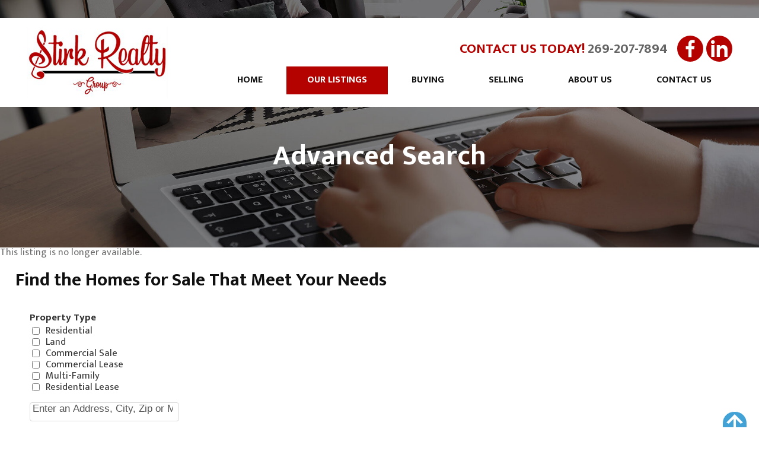

--- FILE ---
content_type: text/html; charset=UTF-8
request_url: https://www.melodystirk.com/our-listings/advanced-search/1122-S-Westnedge-Avenue-Kalamazoo-MI-49008-mls_23028009?SavedSearch=20220318163546236817000000&pg=1&My=listings&OrderBy=-ModificationTimestamp&m=20140402194227539412000000&search_referral_url=https%3A%2F%2Fwww.melodystirk.com%2Four-listings%2Fcurrent-listings
body_size: 15186
content:
<!DOCTYPE html><html lang="en-US" class="no-js"><head>

<title>Find the Homes for Sale That Meet Your Needs</title><meta name='description' content=''><!-- Flexmls® IDX WordPress Plugin - OpenGraph Tags for Listing Detail pages -->
<meta property='og:site_name' content='Stirk Realty Group' />
<meta property='og:title' content='' />
<meta property='og:description' content="" />
<meta property='og:url' content='https://www.melodystirk.com/our-listings/advanced-search/' />
<meta property='og:type' content='website' />
<meta property='og:locale' content='en_US' />


<meta name='twitter:description' content="" />
<!-- / Flexmls® IDX WordPress Plugin -->
<meta name='robots' content='noindex, nofollow, max-image-preview:large' />
<meta name="Content-Type" charset="utf-8">
<meta http-equiv="X-UA-Compatible" content="ID=EDGE">
<meta name="viewport" content="width=device-width, initial-scale=1.0">
<link rel="shortcut icon" href="https://www.melodystirk.com/wp-content/themes/bluefire/img/favicon.ico" type="image/x-icon">
<link rel="apple-touch-icon-precomposed" href="https://www.melodystirk.com/wp-content/themes/bluefire/img/apple-touch-icon-precomposed-min.png" type="image/x-icon">
<link rel="apple-touch-icon-precomposed" href="https://www.melodystirk.com/wp-content/themes/bluefire/img/apple-touch-icon-72x72-precomposed-min.png" type="image/x-icon">
<link rel="apple-touch-icon-precomposed" href="https://www.melodystirk.com/wp-content/themes/bluefire/img/apple-touch-icon-114x114-precomposed-min.png" type="image/x-icon">
<link rel="apple-touch-icon-precomposed" href="https://www.melodystirk.com/wp-content/themes/bluefire/img/apple-touch-icon-144x144-precomposed-min.png" type="image/x-icon">
<meta name="keywords" content="houses for sale" />
<meta name="description" content="Use this tool for a more detailed search for home for sale in Portage, Kalamazoo, or Southwest Michigan. " />
<meta property="og:type" content="website" />
<meta property="og:title" content="Find the Homes for Sale That Meet Your Needs | Stirk Realty Group" />
<meta property="og:description" content="Use this tool for a more detailed search for home for sale in Portage, Kalamazoo, or Southwest Michigan. " />
<meta property="og:url" content="https://www.melodystirk.com/our-listings/advanced-search" />
<meta property="og:site_name" content="Stirk Realty Group" />


<meta name="twitter:description" content="Use this tool for a more detailed search for home for sale in Portage, Kalamazoo, or Southwest Michigan. " />

<!-- GLOBAL ADD: New Analytics Code on this DATE: January 20, 2023 -->
<!-- Google tag (gtag.js) -->
<script async src="https://www.googletagmanager.com/gtag/js?id=G-GCXL0K45HR"></script>
<script>
  window.dataLayer = window.dataLayer || [];
  function gtag(){dataLayer.push(arguments);}
  gtag('js', new Date());

  gtag('config', 'G-GCXL0K45HR');
</script>

<style id='wp-img-auto-sizes-contain-inline-css' type='text/css'>
img:is([sizes=auto i],[sizes^="auto," i]){contain-intrinsic-size:3000px 1500px}
/*# sourceURL=wp-img-auto-sizes-contain-inline-css */
</style>
<style id='classic-theme-styles-inline-css' type='text/css'>
/*! This file is auto-generated */
.wp-block-button__link{color:#fff;background-color:#32373c;border-radius:9999px;box-shadow:none;text-decoration:none;padding:calc(.667em + 2px) calc(1.333em + 2px);font-size:1.125em}.wp-block-file__button{background:#32373c;color:#fff;text-decoration:none}
/*# sourceURL=/wp-includes/css/classic-themes.min.css */
</style>
<link rel='stylesheet' id='dashicons-css' href='https://www.melodystirk.com/wp-includes/css/dashicons.min.css' type='text/css' media='all' />
<link rel='stylesheet' id='wp-jquery-ui-dialog-css' href='https://www.melodystirk.com/wp-includes/css/jquery-ui-dialog.min.css' type='text/css' media='all' />
<link rel='stylesheet' id='fmc_connect-css' href='https://www.melodystirk.com/wp-content/plugins/flexmls-idx/assets/css/style.css' type='text/css' media='all' />
<link rel='stylesheet' id='bfm-theme-css' href='https://www.melodystirk.com/wp-content/themes/bluefire/dist/css/style.css' type='text/css' media='all' />
<link rel='stylesheet' id='bfm-print-css' href='https://www.melodystirk.com/wp-content/themes/bluefire/dist/css/print.css' type='text/css' media='print' />
<link rel='stylesheet' id='bfm-magnific-popup-css-css' href='https://www.melodystirk.com/wp-content/themes/bluefire/src/js/magnific-popup/magnific-popup.css' type='text/css' media='all' />
<script type="text/javascript" src="https://www.melodystirk.com/wp-includes/js/jquery/jquery.min.js" id="jquery-core-js"></script>
<script type="text/javascript" src="https://www.melodystirk.com/wp-content/plugins/flexmls-idx/assets/js/chart.umd.js" id="chart-umd-js-js"></script>
<script type="text/javascript" src="https://www.melodystirk.com/wp-content/plugins/flexmls-idx/assets/js/chartjs-adapter-date-fns.bundle.js" id="chartjs-adapter-date-fns-bundle-js"></script>
<script type="text/javascript" src="https://www.melodystirk.com/wp-content/plugins/flexmls-idx/assets/js/chartkick.js" id="chartkick-js-js"></script>
<script type="text/javascript" id="fmc_connect-js-extra">
/* <![CDATA[ */
var fmcAjax = {"ajaxurl":"https://www.melodystirk.com/wp-admin/admin-ajax.php","pluginurl":"https://www.melodystirk.com/wp-content/plugins/flexmls-idx"};
//# sourceURL=fmc_connect-js-extra
/* ]]> */
</script>
<script type="text/javascript" src="https://www.melodystirk.com/wp-content/plugins/flexmls-idx/assets/js/main.js" id="fmc_connect-js"></script>
<script type="text/javascript" src="https://www.melodystirk.com/wp-content/plugins/flexmls-idx/assets/js/portal.js" id="fmc_portal-js"></script>

<link rel="canonical" href="https://www.melodystirk.com/our-listings/advanced-search" />
<meta name="format-detection" content="telephone=no">              <style type="text/css">
						          .flexmls-primary-color-font {
	            color: #b30200 !important;
	          }
	          .flexmls-primary-color-background {
	            background-color: #b30200 !important;
	          }
																.flexmls-body-font {
							font-family: 'Arial';
						}
																.flexmls-heading-font {
							font-family: 'Arial';
						}
					        </style>
            <style id='global-styles-inline-css' type='text/css'>
:root{--wp--preset--aspect-ratio--square: 1;--wp--preset--aspect-ratio--4-3: 4/3;--wp--preset--aspect-ratio--3-4: 3/4;--wp--preset--aspect-ratio--3-2: 3/2;--wp--preset--aspect-ratio--2-3: 2/3;--wp--preset--aspect-ratio--16-9: 16/9;--wp--preset--aspect-ratio--9-16: 9/16;--wp--preset--color--black: #000000;--wp--preset--color--cyan-bluish-gray: #abb8c3;--wp--preset--color--white: #ffffff;--wp--preset--color--pale-pink: #f78da7;--wp--preset--color--vivid-red: #cf2e2e;--wp--preset--color--luminous-vivid-orange: #ff6900;--wp--preset--color--luminous-vivid-amber: #fcb900;--wp--preset--color--light-green-cyan: #7bdcb5;--wp--preset--color--vivid-green-cyan: #00d084;--wp--preset--color--pale-cyan-blue: #8ed1fc;--wp--preset--color--vivid-cyan-blue: #0693e3;--wp--preset--color--vivid-purple: #9b51e0;--wp--preset--gradient--vivid-cyan-blue-to-vivid-purple: linear-gradient(135deg,rgb(6,147,227) 0%,rgb(155,81,224) 100%);--wp--preset--gradient--light-green-cyan-to-vivid-green-cyan: linear-gradient(135deg,rgb(122,220,180) 0%,rgb(0,208,130) 100%);--wp--preset--gradient--luminous-vivid-amber-to-luminous-vivid-orange: linear-gradient(135deg,rgb(252,185,0) 0%,rgb(255,105,0) 100%);--wp--preset--gradient--luminous-vivid-orange-to-vivid-red: linear-gradient(135deg,rgb(255,105,0) 0%,rgb(207,46,46) 100%);--wp--preset--gradient--very-light-gray-to-cyan-bluish-gray: linear-gradient(135deg,rgb(238,238,238) 0%,rgb(169,184,195) 100%);--wp--preset--gradient--cool-to-warm-spectrum: linear-gradient(135deg,rgb(74,234,220) 0%,rgb(151,120,209) 20%,rgb(207,42,186) 40%,rgb(238,44,130) 60%,rgb(251,105,98) 80%,rgb(254,248,76) 100%);--wp--preset--gradient--blush-light-purple: linear-gradient(135deg,rgb(255,206,236) 0%,rgb(152,150,240) 100%);--wp--preset--gradient--blush-bordeaux: linear-gradient(135deg,rgb(254,205,165) 0%,rgb(254,45,45) 50%,rgb(107,0,62) 100%);--wp--preset--gradient--luminous-dusk: linear-gradient(135deg,rgb(255,203,112) 0%,rgb(199,81,192) 50%,rgb(65,88,208) 100%);--wp--preset--gradient--pale-ocean: linear-gradient(135deg,rgb(255,245,203) 0%,rgb(182,227,212) 50%,rgb(51,167,181) 100%);--wp--preset--gradient--electric-grass: linear-gradient(135deg,rgb(202,248,128) 0%,rgb(113,206,126) 100%);--wp--preset--gradient--midnight: linear-gradient(135deg,rgb(2,3,129) 0%,rgb(40,116,252) 100%);--wp--preset--font-size--small: 13px;--wp--preset--font-size--medium: 20px;--wp--preset--font-size--large: 36px;--wp--preset--font-size--x-large: 42px;--wp--preset--spacing--20: 0.44rem;--wp--preset--spacing--30: 0.67rem;--wp--preset--spacing--40: 1rem;--wp--preset--spacing--50: 1.5rem;--wp--preset--spacing--60: 2.25rem;--wp--preset--spacing--70: 3.38rem;--wp--preset--spacing--80: 5.06rem;--wp--preset--shadow--natural: 6px 6px 9px rgba(0, 0, 0, 0.2);--wp--preset--shadow--deep: 12px 12px 50px rgba(0, 0, 0, 0.4);--wp--preset--shadow--sharp: 6px 6px 0px rgba(0, 0, 0, 0.2);--wp--preset--shadow--outlined: 6px 6px 0px -3px rgb(255, 255, 255), 6px 6px rgb(0, 0, 0);--wp--preset--shadow--crisp: 6px 6px 0px rgb(0, 0, 0);}:where(.is-layout-flex){gap: 0.5em;}:where(.is-layout-grid){gap: 0.5em;}body .is-layout-flex{display: flex;}.is-layout-flex{flex-wrap: wrap;align-items: center;}.is-layout-flex > :is(*, div){margin: 0;}body .is-layout-grid{display: grid;}.is-layout-grid > :is(*, div){margin: 0;}:where(.wp-block-columns.is-layout-flex){gap: 2em;}:where(.wp-block-columns.is-layout-grid){gap: 2em;}:where(.wp-block-post-template.is-layout-flex){gap: 1.25em;}:where(.wp-block-post-template.is-layout-grid){gap: 1.25em;}.has-black-color{color: var(--wp--preset--color--black) !important;}.has-cyan-bluish-gray-color{color: var(--wp--preset--color--cyan-bluish-gray) !important;}.has-white-color{color: var(--wp--preset--color--white) !important;}.has-pale-pink-color{color: var(--wp--preset--color--pale-pink) !important;}.has-vivid-red-color{color: var(--wp--preset--color--vivid-red) !important;}.has-luminous-vivid-orange-color{color: var(--wp--preset--color--luminous-vivid-orange) !important;}.has-luminous-vivid-amber-color{color: var(--wp--preset--color--luminous-vivid-amber) !important;}.has-light-green-cyan-color{color: var(--wp--preset--color--light-green-cyan) !important;}.has-vivid-green-cyan-color{color: var(--wp--preset--color--vivid-green-cyan) !important;}.has-pale-cyan-blue-color{color: var(--wp--preset--color--pale-cyan-blue) !important;}.has-vivid-cyan-blue-color{color: var(--wp--preset--color--vivid-cyan-blue) !important;}.has-vivid-purple-color{color: var(--wp--preset--color--vivid-purple) !important;}.has-black-background-color{background-color: var(--wp--preset--color--black) !important;}.has-cyan-bluish-gray-background-color{background-color: var(--wp--preset--color--cyan-bluish-gray) !important;}.has-white-background-color{background-color: var(--wp--preset--color--white) !important;}.has-pale-pink-background-color{background-color: var(--wp--preset--color--pale-pink) !important;}.has-vivid-red-background-color{background-color: var(--wp--preset--color--vivid-red) !important;}.has-luminous-vivid-orange-background-color{background-color: var(--wp--preset--color--luminous-vivid-orange) !important;}.has-luminous-vivid-amber-background-color{background-color: var(--wp--preset--color--luminous-vivid-amber) !important;}.has-light-green-cyan-background-color{background-color: var(--wp--preset--color--light-green-cyan) !important;}.has-vivid-green-cyan-background-color{background-color: var(--wp--preset--color--vivid-green-cyan) !important;}.has-pale-cyan-blue-background-color{background-color: var(--wp--preset--color--pale-cyan-blue) !important;}.has-vivid-cyan-blue-background-color{background-color: var(--wp--preset--color--vivid-cyan-blue) !important;}.has-vivid-purple-background-color{background-color: var(--wp--preset--color--vivid-purple) !important;}.has-black-border-color{border-color: var(--wp--preset--color--black) !important;}.has-cyan-bluish-gray-border-color{border-color: var(--wp--preset--color--cyan-bluish-gray) !important;}.has-white-border-color{border-color: var(--wp--preset--color--white) !important;}.has-pale-pink-border-color{border-color: var(--wp--preset--color--pale-pink) !important;}.has-vivid-red-border-color{border-color: var(--wp--preset--color--vivid-red) !important;}.has-luminous-vivid-orange-border-color{border-color: var(--wp--preset--color--luminous-vivid-orange) !important;}.has-luminous-vivid-amber-border-color{border-color: var(--wp--preset--color--luminous-vivid-amber) !important;}.has-light-green-cyan-border-color{border-color: var(--wp--preset--color--light-green-cyan) !important;}.has-vivid-green-cyan-border-color{border-color: var(--wp--preset--color--vivid-green-cyan) !important;}.has-pale-cyan-blue-border-color{border-color: var(--wp--preset--color--pale-cyan-blue) !important;}.has-vivid-cyan-blue-border-color{border-color: var(--wp--preset--color--vivid-cyan-blue) !important;}.has-vivid-purple-border-color{border-color: var(--wp--preset--color--vivid-purple) !important;}.has-vivid-cyan-blue-to-vivid-purple-gradient-background{background: var(--wp--preset--gradient--vivid-cyan-blue-to-vivid-purple) !important;}.has-light-green-cyan-to-vivid-green-cyan-gradient-background{background: var(--wp--preset--gradient--light-green-cyan-to-vivid-green-cyan) !important;}.has-luminous-vivid-amber-to-luminous-vivid-orange-gradient-background{background: var(--wp--preset--gradient--luminous-vivid-amber-to-luminous-vivid-orange) !important;}.has-luminous-vivid-orange-to-vivid-red-gradient-background{background: var(--wp--preset--gradient--luminous-vivid-orange-to-vivid-red) !important;}.has-very-light-gray-to-cyan-bluish-gray-gradient-background{background: var(--wp--preset--gradient--very-light-gray-to-cyan-bluish-gray) !important;}.has-cool-to-warm-spectrum-gradient-background{background: var(--wp--preset--gradient--cool-to-warm-spectrum) !important;}.has-blush-light-purple-gradient-background{background: var(--wp--preset--gradient--blush-light-purple) !important;}.has-blush-bordeaux-gradient-background{background: var(--wp--preset--gradient--blush-bordeaux) !important;}.has-luminous-dusk-gradient-background{background: var(--wp--preset--gradient--luminous-dusk) !important;}.has-pale-ocean-gradient-background{background: var(--wp--preset--gradient--pale-ocean) !important;}.has-electric-grass-gradient-background{background: var(--wp--preset--gradient--electric-grass) !important;}.has-midnight-gradient-background{background: var(--wp--preset--gradient--midnight) !important;}.has-small-font-size{font-size: var(--wp--preset--font-size--small) !important;}.has-medium-font-size{font-size: var(--wp--preset--font-size--medium) !important;}.has-large-font-size{font-size: var(--wp--preset--font-size--large) !important;}.has-x-large-font-size{font-size: var(--wp--preset--font-size--x-large) !important;}
/*# sourceURL=global-styles-inline-css */
</style>
<link rel='stylesheet' id='acf-global-css' href='https://www.melodystirk.com/wp-content/plugins/advanced-custom-fields-pro/assets/build/css/acf-global.min.css' type='text/css' media='all' />
<link rel='stylesheet' id='acf-input-css' href='https://www.melodystirk.com/wp-content/plugins/advanced-custom-fields-pro/assets/build/css/acf-input.min.css' type='text/css' media='all' />
<link rel='stylesheet' id='acf-pro-input-css' href='https://www.melodystirk.com/wp-content/plugins/advanced-custom-fields-pro/assets/build/css/pro/acf-pro-input.min.css' type='text/css' media='all' />
<link rel='stylesheet' id='select2-css' href='https://www.melodystirk.com/wp-content/plugins/advanced-custom-fields-pro/assets/inc/select2/4/select2.min.css' type='text/css' media='all' />
<link rel='stylesheet' id='acf-datepicker-css' href='https://www.melodystirk.com/wp-content/plugins/advanced-custom-fields-pro/assets/inc/datepicker/jquery-ui.min.css' type='text/css' media='all' />
<link rel='stylesheet' id='acf-timepicker-css' href='https://www.melodystirk.com/wp-content/plugins/advanced-custom-fields-pro/assets/inc/timepicker/jquery-ui-timepicker-addon.min.css' type='text/css' media='all' />
<link rel='stylesheet' id='wp-color-picker-css' href='https://www.melodystirk.com/wp-admin/css/color-picker.min.css' type='text/css' media='all' />
<link rel='stylesheet' id='acf-image-aspect-ratio-crop-css' href='https://www.melodystirk.com/wp-content/plugins/acf-image-aspect-ratio-crop/assets/dist/input-style.css' type='text/css' media='all' />
<link rel='stylesheet' id='acf-extended-input-css' href='https://www.melodystirk.com/wp-content/plugins/acf-extended/assets/css/acfe-input.min.css' type='text/css' media='all' />
<link rel='stylesheet' id='acf-extended-css' href='https://www.melodystirk.com/wp-content/plugins/acf-extended/assets/css/acfe.min.css' type='text/css' media='all' />
<link rel='stylesheet' id='af-form-style-css' href='https://www.melodystirk.com/wp-content/plugins/advanced-forms-pro/assets/dist/css/form.css' type='text/css' media='all' />
</head><body data-rsssl=1 class="wp-singular page-template page-template-templates page-template-bfm_advanced_search page-template-templatesbfm_advanced_search-php page page-id-706 page-child parent-pageid-700 wp-theme-bluefire is-subpage browser-chrome flexmls_connect__listing_details_page flexmls-v2-templates"><section id="header1"><div class="inner"><div class="company-logo"><figure class="imagewrapper"><a href="/"><img loading="lazy" src="https://www.melodystirk.com/wp-content/uploads/default-logo-min.png" title="default-logo-min" alt="" width="238" height="122"></a></figure></div><div id="blockgroup2" class="blockgroup"><div id="blockgroup3" class="blockgroup"><div id="wysiwyg_widgets_widget-6" class="itembox widget widget_wysiwyg_widgets_widget"><!-- Widget by WYSIWYG Widgets v2.3.8 - https://wordpress.org/plugins/wysiwyg-widgets/ --><p>Contact Us Today! <a href="tel: 2692077894">269-207-7894</a></p>
<!-- / WYSIWYG Widgets --></div><div class="social-wrapper round"><div class="itemwrapper"><div class="itembox"><a href="https://www.facebook.com/StirkRealtyGroup" target="_blank"><div class="icon facebook"></div></a></div><div class="itembox"><a href="https://www.linkedin.com/in/melody-stirk-59873b12/" target="_blank"><div class="icon linkedin"></div></a></div></div></div></div><div id="nav_menu-2" class="itembox widget widget_nav_menu"><div class="menu-main-menu-container"><ul id="menu-main-menu" class="menu"></li><li id="menu-item-699" class="menu-item depth1"><a href="https://www.melodystirk.com/"  >Home</a></li><li id="menu-item-701" class="menu-item current-menu-parent depth1"><a href="https://www.melodystirk.com/our-listings"  >Our Listings</a><ul class="sub-menu depth2"><li id="menu-item-705" class="menu-item depth2"><a href="https://www.melodystirk.com/our-listings/active-listings"  >Active Listings</a></li><li id="menu-item-703" class="menu-item depth2"><a href="https://www.melodystirk.com/our-listings/melodys-listings"  >Melody’s Listings</a></li><li id="menu-item-1095" class="menu-item depth2"><a href="https://www.melodystirk.com/our-listings/pending-listings"  >Pending Listings</a></li><li id="menu-item-1102" class="menu-item depth2"><a href="https://www.melodystirk.com/our-listings/sold-listings"  >Sold Listings</a></li><li id="menu-item-707" class="menu-item current-menu-item depth2"><a href="https://www.melodystirk.com/our-listings/advanced-search"  >Advanced Search</a></li><li id="menu-item-709" class="menu-item depth2"><a href="https://www.melodystirk.com/our-listings/resources"  >Resources</a></li></ul><li id="menu-item-711" class="menu-item depth1"><a href="https://www.melodystirk.com/buying"  >Buying</a></li><li id="menu-item-713" class="menu-item depth1"><a href="https://www.melodystirk.com/selling"  >Selling</a></li><li id="menu-item-715" class="menu-item depth1"><a href="https://www.melodystirk.com/about-us"  >About Us</a><ul class="sub-menu depth2"><li id="menu-item-717" class="menu-item depth2"><a href="https://www.melodystirk.com/about-us/our-team"  >Our Team</a></li><li id="menu-item-719" class="menu-item depth2"><a href="https://www.melodystirk.com/about-us/testimonials"  >Testimonials</a></li><li id="menu-item-720" class="menu-item depth2"><a href="https://www.melodystirk.com/category/latest-news"  >Latest News</a></li></ul><li id="menu-item-722" class="menu-item depth1"><a href="https://www.melodystirk.com/contact-us"  >Contact Us</a></ul></div></div></div></div></section><section id="header3"><div class="banner"><div class="slideshow-banner-box banner"
                  data-transition="fade"
                  data-overlayanimate="no"
                  data-slidetime="6000"
                  ><div class="itembox active starting"><div class="slidebox"><figure class="imagewrapper"><img loading="lazy" src="https://www.melodystirk.com/wp-content/uploads/advanced-search-sub-banner-aspect-ratio-1920-625.jpg" title="Advanced Search" alt="Advanced Search" width="1920" height="625"></figure></div><div class="overlay animateoverlay-no"><div class="centerbox"><div class="titlewrap">Advanced Search</div></div></div></div></div></div></section>This listing is no longer available.<section id="topbox" class="outer advancedsearch-page"><div class="inner"><h1>Find the Homes for Sale That Meet Your Needs</h1></div></section><section id="asearch" class="outer advancedsearch-page"><div class="inner"><div class="leftside"><div class="textwrap">

<div class="flexmls_connect__search flexmls-v2-widget flexmls_connect__search_v2 flexmls_connect__search_v2_vertical   flexmls_connect__search_v2_vertical"
  style="
    color: #333333;
    max-width: 360px;
            background-color: #FFFFFF;
  ">

      <form action="https://www.melodystirk.com/our-listings/advanced-search/search/" method='get'
       role="search" aria-label="Property search form">
  
        <div class='flexmls_connect__search_v2_title' style="color: #333333;
            ">
          </div>

    
  <div class='flexmls_connect__search_field flexmls_connect__search_property_type flexmls_connect__search_new_property_type
    flexmls_connect__search_new_field_group'>


          <label class='flexmls_connect__search_new_label'>Property Type</label>
            <input id="property_type_value_A" type='checkbox' name='PropertyType[]' value='A'
          class='flexmls_connect__search_new_checkboxes'  >
        <label for="property_type_value_A">Residential</label>
        <br>
            <input id="property_type_value_B" type='checkbox' name='PropertyType[]' value='B'
          class='flexmls_connect__search_new_checkboxes'  >
        <label for="property_type_value_B">Land</label>
        <br>
            <input id="property_type_value_C" type='checkbox' name='PropertyType[]' value='C'
          class='flexmls_connect__search_new_checkboxes'  >
        <label for="property_type_value_C">Commercial Sale</label>
        <br>
            <input id="property_type_value_D" type='checkbox' name='PropertyType[]' value='D'
          class='flexmls_connect__search_new_checkboxes'  >
        <label for="property_type_value_D">Commercial Lease</label>
        <br>
            <input id="property_type_value_E" type='checkbox' name='PropertyType[]' value='E'
          class='flexmls_connect__search_new_checkboxes'  >
        <label for="property_type_value_E">Multi-Family</label>
        <br>
            <input id="property_type_value_F" type='checkbox' name='PropertyType[]' value='F'
          class='flexmls_connect__search_new_checkboxes'  >
        <label for="property_type_value_F">Residential Lease</label>
        <br>
    

    
          <div id="flexmls_connect__search_new_subtypes_for_E"
        class="flexmls_connect__search_new_subtypes">
        <label class='flexmls_connect__search_new_label'>Property Sub Types</label>
                              <input type='checkbox' name='PropertySubType[]' value='2 to 4 Units' class='flexmls_connect__search_new_checkboxes' >
          2 to 4 Units<br>
                              <input type='checkbox' name='PropertySubType[]' value='5+ Units' class='flexmls_connect__search_new_checkboxes' >
          5+ Units<br>
              </div>
          <div id="flexmls_connect__search_new_subtypes_for_B"
        class="flexmls_connect__search_new_subtypes">
        <label class='flexmls_connect__search_new_label'>Property Sub Types</label>
                              <input type='checkbox' name='PropertySubType[]' value='Acreage' class='flexmls_connect__search_new_checkboxes' >
          Acreage<br>
                              <input type='checkbox' name='PropertySubType[]' value='Commercial Land' class='flexmls_connect__search_new_checkboxes' >
          Commercial Land<br>
                              <input type='checkbox' name='PropertySubType[]' value='Dockominium' class='flexmls_connect__search_new_checkboxes' >
          Dockominium<br>
                              <input type='checkbox' name='PropertySubType[]' value='Industrial Land' class='flexmls_connect__search_new_checkboxes' >
          Industrial Land<br>
                              <input type='checkbox' name='PropertySubType[]' value='Lot' class='flexmls_connect__search_new_checkboxes' >
          Lot<br>
                              <input type='checkbox' name='PropertySubType[]' value='Multi Family' class='flexmls_connect__search_new_checkboxes' >
          Multi Family<br>
                              <input type='checkbox' name='PropertySubType[]' value='Office Land' class='flexmls_connect__search_new_checkboxes' >
          Office Land<br>
              </div>
          <div id="flexmls_connect__search_new_subtypes_for_F"
        class="flexmls_connect__search_new_subtypes">
        <label class='flexmls_connect__search_new_label'>Property Sub Types</label>
                              <input type='checkbox' name='PropertySubType[]' value='Apartment' class='flexmls_connect__search_new_checkboxes' >
          Apartment<br>
                              <input type='checkbox' name='PropertySubType[]' value='Condominium' class='flexmls_connect__search_new_checkboxes' >
          Condominium<br>
                              <input type='checkbox' name='PropertySubType[]' value='Duplex' class='flexmls_connect__search_new_checkboxes' >
          Duplex<br>
                              <input type='checkbox' name='PropertySubType[]' value='Room' class='flexmls_connect__search_new_checkboxes' >
          Room<br>
                              <input type='checkbox' name='PropertySubType[]' value='Single Family Residence' class='flexmls_connect__search_new_checkboxes' >
          Single Family Residence<br>
                              <input type='checkbox' name='PropertySubType[]' value='Stock Cooperative' class='flexmls_connect__search_new_checkboxes' >
          Stock Cooperative<br>
              </div>
          <div id="flexmls_connect__search_new_subtypes_for_C"
        class="flexmls_connect__search_new_subtypes">
        <label class='flexmls_connect__search_new_label'>Property Sub Types</label>
                              <input type='checkbox' name='PropertySubType[]' value='Business Opportunity' class='flexmls_connect__search_new_checkboxes' >
          Business Opportunity<br>
                              <input type='checkbox' name='PropertySubType[]' value='Industrial' class='flexmls_connect__search_new_checkboxes' >
          Industrial<br>
                              <input type='checkbox' name='PropertySubType[]' value='Office' class='flexmls_connect__search_new_checkboxes' >
          Office<br>
                              <input type='checkbox' name='PropertySubType[]' value='Retail' class='flexmls_connect__search_new_checkboxes' >
          Retail<br>
              </div>
          <div id="flexmls_connect__search_new_subtypes_for_A"
        class="flexmls_connect__search_new_subtypes">
        <label class='flexmls_connect__search_new_label'>Property Sub Types</label>
                              <input type='checkbox' name='PropertySubType[]' value='Condominium' class='flexmls_connect__search_new_checkboxes' >
          Condominium<br>
                              <input type='checkbox' name='PropertySubType[]' value='Farm' class='flexmls_connect__search_new_checkboxes' >
          Farm<br>
                              <input type='checkbox' name='PropertySubType[]' value='Manufactured Home' class='flexmls_connect__search_new_checkboxes' >
          Manufactured Home<br>
                              <input type='checkbox' name='PropertySubType[]' value='Single Family Residence' class='flexmls_connect__search_new_checkboxes' >
          Single Family Residence<br>
                              <input type='checkbox' name='PropertySubType[]' value='Stock Cooperative' class='flexmls_connect__search_new_checkboxes' >
          Stock Cooperative<br>
              </div>
          <div id="flexmls_connect__search_new_subtypes_for_D"
        class="flexmls_connect__search_new_subtypes">
        <label class='flexmls_connect__search_new_label'>Property Sub Types</label>
                              <input type='checkbox' name='PropertySubType[]' value='Industrial' class='flexmls_connect__search_new_checkboxes' >
          Industrial<br>
                              <input type='checkbox' name='PropertySubType[]' value='Office' class='flexmls_connect__search_new_checkboxes' >
          Office<br>
                              <input type='checkbox' name='PropertySubType[]' value='Retail' class='flexmls_connect__search_new_checkboxes' >
          Retail<br>
              </div>
      </div>
        
          <div class='flexmls_connect__search_field location'>
        <label for="location-search-v2-294344140">Location</label>
        <select class="flexmlsLocationSearch" id="location-search-v2-294344140" data-portal-slug="melodystirkkht" multiple="true" aria-describedby="location-help-v2-294344140" data-select2-accessible="true">
                  </select>
        <div id="location-help-v2-294344140" class="sr-only">Select one or more locations to search for properties</div>
      </div>
      <div class="flexmls_connect__filters_wrapper">
      
        <div class='flexmls_connect__search_v2_min_max flexmls_connect__search_v2_field_group'>

          
    <div class='flexmls_connect__search_field' data-connect-type='number'
      data-connect-field='Baths'>

      <label class='flexmls_connect__search_new_label' for='1420597283-MinBaths'>
        Bathrooms      </label>

      <div class="flexmls_connect__min_max_wrapper">
        <input type='text' class='text' value="" name="MinBaths"
          id="1420597283-MinBaths" data-connect-default="Min"
          aria-label="Minimum bathrooms" placeholder="Min"
           />

        <span class='flexmls_connect__search_new_to' aria-hidden="true">to</span>

        <input type='text' class='text' value="" name="MaxBaths"
          id="1420597283-MaxBaths" data-connect-default="Max"
          aria-label="Maximum bathrooms" placeholder="Max"
           />
      </div>

    </div>

    
    <div class='flexmls_connect__search_field' data-connect-type='number'
      data-connect-field='Beds'>

      <label class='flexmls_connect__search_new_label' for='1309790975-MinBeds'>
        Bedrooms      </label>

      <div class="flexmls_connect__min_max_wrapper">
        <input type='text' class='text' value="" name="MinBeds"
          id="1309790975-MinBeds" data-connect-default="Min"
          aria-label="Minimum bedrooms" placeholder="Min"
           />

        <span class='flexmls_connect__search_new_to' aria-hidden="true">to</span>

        <input type='text' class='text' value="" name="MaxBeds"
          id="1309790975-MaxBeds" data-connect-default="Max"
          aria-label="Maximum bedrooms" placeholder="Max"
           />
      </div>

    </div>

    
    <div class='flexmls_connect__search_field' data-connect-type='number'
      data-connect-field='Sqft'>

      <label class='flexmls_connect__search_new_label' for='1788125756-MinSqFt'>
        Square Feet      </label>

      <div class="flexmls_connect__min_max_wrapper">
        <input type='text' class='text' value="" name="MinSqFt"
          id="1788125756-MinSqFt" data-connect-default="Min"
          aria-label="Minimum square feet" placeholder="Min"
           />

        <span class='flexmls_connect__search_new_to' aria-hidden="true">to</span>

        <input type='text' class='text' value="" name="MaxSqFt"
          id="1788125756-MaxSqFt" data-connect-default="Max"
          aria-label="Maximum square feet" placeholder="Max"
           />
      </div>

    </div>

    
    <div class='flexmls_connect__search_field' data-connect-type='number'
      data-connect-field='Price'>

      <label class='flexmls_connect__search_new_label' for='1855937027-MinPrice'>
        Price Range      </label>

      <div class="flexmls_connect__min_max_wrapper">
        <input type='text' class='text' value="" name="MinPrice"
          id="1855937027-MinPrice" data-connect-default="Min"
          aria-label="Minimum price range" placeholder="Min"
          onChange="this.value =  this.value.replace(/,/g,'').replace(/\$/g,'')" />

        <span class='flexmls_connect__search_new_to' aria-hidden="true">to</span>

        <input type='text' class='text' value="" name="MaxPrice"
          id="1855937027-MaxPrice" data-connect-default="Max"
          aria-label="Maximum price range" placeholder="Max"
          onChange="this.value =  this.value.replace(/,/g,'').replace(/\$/g,'')" />
      </div>

    </div>

            </div>
      
  <div class="flexmls_connect__righthand_filters_wrapper">
      
      
        <div class='flexmls_connect__search_field flexmls_connect__search_v2_sort_by
          flexmls_connect__search_v2_field_group'>
          <label for="sort-by-v2-294344140">Sort By</label>
          <select name='OrderBy' id="sort-by-v2-294344140" size='1'>
            <option value='-ListPrice'>List price (High to Low)</option>
            <option value='ListPrice'>List price (Low to High)</option>
            <option value='-BedsTotal'># Bedrooms</option>
            <option value='-BathsTotal'># Bathrooms</option>
            <option value='-YearBuilt'>Year Built</option>
            <option value='-BuildingAreaTotal'>Square Footage</option>
            <option value='-ModificationTimestamp'>Recently Updated</option>
          </select>
        </div>
      
    </div>
  </div>

    <input type='hidden' name='SavedSearch' class='flexmls_connect__link
					flexmls_connect__search_v2_submit' value='20220318163546236817000000' /><input type='hidden' name='Limit' value='24'><div style='visibility:hidden;' class='query' ></div><div class='flexmls_connect__search_v2_links'><input class='flexmls_connect__search_v2_submit' type='submit' value='Search' style='background:#0577d9 !important; color: #ffffff !important;' /><a href='https://www.melodystirk.com/our-listings/advanced-search?url=https%3A%2F%2Flink.flexmls.com%2F1o9c9r2rbtoq%2C18' style='color:#333333;'>More Search Options</a></div>
  </form>
</div>

</div></div><div class="rightside"><section id="theloop" class="outer advancedsearch-page"><div class="textwrap"><style type='text/css'> .nocomments { display:none; }</style></div></section></div></div></section><section id="footer1"><div class="inner"><div id="wysiwyg_widgets_widget-2" class="itembox widget widget_wysiwyg_widgets_widget"><!-- Widget by WYSIWYG Widgets v2.3.8 - https://wordpress.org/plugins/wysiwyg-widgets/ --><h2>Let us know how we can help with your Kalamazoo Real Estate needs!</h2>
<p>With more than 30 years of experience serving the Kalamazoo community, Melody Stirk can help you navigate the process of buying or selling a home. For more information, or to get started on the process, please fill out and submit the form provided on this page.</p>
<!-- / WYSIWYG Widgets --></div><div id="wysiwyg_widgets_widget-3" class="itembox widget widget_wysiwyg_widgets_widget"><!-- Widget by WYSIWYG Widgets v2.3.8 - https://wordpress.org/plugins/wysiwyg-widgets/ --><form class="af-form acf-form" method="POST" action="https://www.melodystirk.com/our-listings/advanced-search/1122-S-Westnedge-Avenue-Kalamazoo-MI-49008-mls_23028009?SavedSearch=20220318163546236817000000&amp;pg=1&amp;My=listings&amp;OrderBy=-ModificationTimestamp&amp;m=20140402194227539412000000&amp;search_referral_url=https%3A%2F%2Fwww.melodystirk.com%2Four-listings%2Fcurrent-listings" id="form_62165df0c2728" data-key="form_62165df0c2728" data-recaptcha-site-key="6LefQMocAAAAABRVsHt-INTg5nDTVI7EhnoI-wWe"><div class="af-fields acf-fields acf-form-fields -top">	<div id="acf-form-data" class="acf-hidden">
		<input type="hidden" id="_acf_screen" name="_acf_screen" value="acf_form"/><input type="hidden" id="_acf_post_id" name="_acf_post_id" value="0"/><input type="hidden" id="_acf_validation" name="_acf_validation" value="1"/><input type="hidden" id="_acf_form" name="_acf_form" value="0"/><input type="hidden" id="_acf_nonce" name="_acf_nonce" value="f3d97b2441"/><input type="hidden" id="_acf_changed" name="_acf_changed" value="0"/><input type='hidden' name='aiarc_temp_post_id' value='ff24a0d6-b258-46d1-80d7-513fe1c0fc73'><input type="hidden" id="_acf_location[af_form]" name="_acf_location[af_form]" value="form_62165df0c2728"/>	</div>
	<div class="acf-hidden"><input type="hidden" name="_acfnonce" value="ddeb10ce9f"><input type="hidden" name="nonce" value="ddeb10ce9f"><input type="hidden" name="af_form" value="form_62165df0c2728"><input type="hidden" name="af_form_args" value="[base64]"><input type="hidden" name="_acf_form" value="[base64]"><input type="hidden" name="af_form_nonce" value="4e80c57ef5"><label for="af_email_for_non_humans_form_62165df0c2728" aria-hidden="true">Email for non-humans</label><input type="text" name="email_for_non_humans" id="af_email_for_non_humans_form_62165df0c2728" tabindex="-1" autocomplete="off" /><input type="hidden" name="af_origin_url" value="https://www.melodystirk.com/our-listings/advanced-search/1122-S-Westnedge-Avenue-Kalamazoo-MI-49008-mls_23028009?SavedSearch=20220318163546236817000000&amp;pg=1&amp;My=listings&amp;OrderBy=-ModificationTimestamp&amp;m=20140402194227539412000000&amp;search_referral_url=https%3A%2F%2Fwww.melodystirk.com%2Four-listings%2Fcurrent-listings" /></div><div class="af-field af-field-type-text af-field-cf-name acf-field acf-field-text acf-field-611565480b11b af-field-required" data-name="cf_name" data-key="field_611565480b11b" data-type="text"><div class="af-label acf-label"><label for="acf-field_611565480b11b">Name <span class="acf-required">*</span></label></div><div class="af-input acf-input"><div class="acf-input-wrap"><input type="text" id="acf-field_611565480b11b" name="acf[field_611565480b11b]" placeholder="Name" required="required"/></div></div></div><div class="af-field af-field-type-text af-field-cf-email acf-field acf-field-text acf-field-6115658a0b11c af-field-required" data-name="cf_email" data-key="field_6115658a0b11c" data-type="text"><div class="af-label acf-label"><label for="acf-field_6115658a0b11c">Email <span class="acf-required">*</span></label></div><div class="af-input acf-input"><div class="acf-input-wrap"><input type="text" id="acf-field_6115658a0b11c" name="acf[field_6115658a0b11c]" placeholder="Email" required="required"/></div></div></div><div class="af-field af-field-type-text af-field-cf-phone acf-field acf-field-text acf-field-611565930b11d af-field-required" data-name="cf_phone" data-key="field_611565930b11d" data-type="text"><div class="af-label acf-label"><label for="acf-field_611565930b11d">Phone <span class="acf-required">*</span></label></div><div class="af-input acf-input"><div class="acf-input-wrap"><input type="text" id="acf-field_611565930b11d" name="acf[field_611565930b11d]" placeholder="Phone" required="required"/></div></div></div><div class="af-field af-field-type-textarea af-field-cf-message acf-field acf-field-textarea acf-field-611565a10b11e" data-name="cf_message" data-key="field_611565a10b11e" data-type="textarea"><div class="af-label acf-label"><label for="acf-field_611565a10b11e">How may we help you?</label></div><div class="af-input acf-input"><textarea id="acf-field_611565a10b11e" name="acf[field_611565a10b11e]" placeholder="Message" rows="8"></textarea></div></div><div class="af-submit acf-form-submit"><button type="submit" class="acf-button af-submit-button">Submit</button><span class="acf-spinner af-spinner"></span></div></div></form>
<!-- / WYSIWYG Widgets --></div></div></section><section id="footer2"><div class="inner"><div id="wysiwyg_widgets_widget-5" class="itembox widget widget_wysiwyg_widgets_widget"><!-- Widget by WYSIWYG Widgets v2.3.8 - https://wordpress.org/plugins/wysiwyg-widgets/ --><p><iframe src="https://www.google.com/maps/embed?pb=!1m18!1m12!1m3!1d29319.936202443518!2d-85.65033336567183!3d42.29523255494956!2m3!1f0!2f0!3f0!3m2!1i1024!2i768!4f13.1!3m3!1m2!1s0x88177796a4fb955d%3A0xa75c702d304d4f6b!2s3125%20W%20Main%20St%2C%20Kalamazoo%2C%20MI%2049006!5e0!3m2!1sen!2sus!4v1668003324646!5m2!1sen!2sus" width="100%" height="450" style="border:0;" allowfullscreen="" loading="lazy" referrerpolicy="no-referrer-when-downgrade"></iframe></p>
<!-- / WYSIWYG Widgets --></div><div id="blockgroup1" class="blockgroup"><div id="wysiwyg_widgets_widget-4" class="itembox widget widget_wysiwyg_widgets_widget"><!-- Widget by WYSIWYG Widgets v2.3.8 - https://wordpress.org/plugins/wysiwyg-widgets/ --><h2 class="widgettitle">Stirk Realty Group</h2>
<p>3125 W. Main Street<br />
Kalamazoo, MI 49006</p>
<p><a class="mobile-only" href="tel: 2692077894">269-207-7894</a></p>
<!-- / WYSIWYG Widgets --></div><div class="social-wrapper round"><div class="itemwrapper"><div class="itembox"><a href="https://www.facebook.com/StirkRealtyGroup" target="_blank"><div class="icon facebook"></div></a></div><div class="itembox"><a href="https://www.linkedin.com/in/melody-stirk-59873b12/" target="_blank"><div class="icon linkedin"></div></a></div></div></div><div id="wysiwyg_widgets_widget-7" class="itembox widget widget_wysiwyg_widgets_widget"><!-- Widget by WYSIWYG Widgets v2.3.8 - https://wordpress.org/plugins/wysiwyg-widgets/ --><p><img class="alignnone size-medium wp-image-1216" src="https://www.melodystirk.com/wp-content/uploads/logo-with-text-white-transparent-bg-250x87.png" alt="" width="250" height="87" /></p>
<!-- / WYSIWYG Widgets --></div><div class="nav_menu-2 itembox widget widget_nav_menu_top_row"><div class="menu-main-menu centerbox"><ul id="menu-main-menu" class="menu"><li id="menu-item-699" class="menu-item depth1"><a href="https://www.melodystirk.com/"  >Home</a></li><li id="menu-item-701" class="menu-item current-menu-parent depth1"><a href="https://www.melodystirk.com/our-listings"  >Our Listings</a></li><li id="menu-item-711" class="menu-item depth1"><a href="https://www.melodystirk.com/buying"  >Buying</a></li><li id="menu-item-713" class="menu-item depth1"><a href="https://www.melodystirk.com/selling"  >Selling</a></li><li id="menu-item-715" class="menu-item depth1"><a href="https://www.melodystirk.com/about-us"  >About Us</a></li><li id="menu-item-722" class="menu-item depth1"><a href="https://www.melodystirk.com/contact-us"  >Contact Us</a></li></ul></div></div></div></div></section><footer id="bfm-credits" class="clearfix outer"><div class="inner"><div class="credits copyright">&copy;2026 Stirk Realty Group All Rights Reserved.</div><div class="credits webdesign"><a href="http://www.bluefiremediagroup.com" target="_blank" title="Click here to visit the Blue Fire Media Web Designers website.">Web Design</a> by Blue Fire Media</div><div class="credits sitemap"><a href="/sitemap" title="Click here to view the Sitemap page of this website.">Sitemap</a> | <a href="/wp-admin" title="Click here to login to this website.">Login</a></div></div></footer><div class="js-back-to-top icon-arrow-up2"></div><script type="speculationrules">
{"prefetch":[{"source":"document","where":{"and":[{"href_matches":"/*"},{"not":{"href_matches":["/wp-*.php","/wp-admin/*","/wp-content/uploads/*","/wp-content/*","/wp-content/plugins/*","/wp-content/themes/bluefire/*","/*\\?(.+)"]}},{"not":{"selector_matches":"a[rel~=\"nofollow\"]"}},{"not":{"selector_matches":".no-prefetch, .no-prefetch a"}}]},"eagerness":"conservative"}]}
</script>
<script type="text/javascript" src="https://www.melodystirk.com/wp-includes/js/jquery/ui/core.min.js" id="jquery-ui-core-js"></script>
<script type="text/javascript" src="https://www.melodystirk.com/wp-includes/js/jquery/ui/mouse.min.js" id="jquery-ui-mouse-js"></script>
<script type="text/javascript" src="https://www.melodystirk.com/wp-includes/js/jquery/ui/resizable.min.js" id="jquery-ui-resizable-js"></script>
<script type="text/javascript" src="https://www.melodystirk.com/wp-includes/js/jquery/ui/draggable.min.js" id="jquery-ui-draggable-js"></script>
<script type="text/javascript" src="https://www.melodystirk.com/wp-includes/js/jquery/ui/controlgroup.min.js" id="jquery-ui-controlgroup-js"></script>
<script type="text/javascript" src="https://www.melodystirk.com/wp-includes/js/jquery/ui/checkboxradio.min.js" id="jquery-ui-checkboxradio-js"></script>
<script type="text/javascript" src="https://www.melodystirk.com/wp-includes/js/jquery/ui/button.min.js" id="jquery-ui-button-js"></script>
<script type="text/javascript" src="https://www.melodystirk.com/wp-includes/js/jquery/ui/dialog.min.js" id="jquery-ui-dialog-js"></script>
<script type="text/javascript" src="//cdnjs.cloudflare.com/ajax/libs/flot/4.2.2/jquery.flot.resize.min.js" id="fmc_connect_flot_resize-js"></script>
<script type="text/javascript" src="https://www.melodystirk.com/wp-content/themes/bluefire/dist/js/site.min.js" id="bfm-scripts-js"></script>
<script type="text/javascript" src="https://www.melodystirk.com/wp-content/themes/bluefire/src/js/magnific-popup/magnific.popup.min.js" id="bfm-magnific-popup-js-js"></script>
<script type="text/javascript" src="https://www.melodystirk.com/wp-includes/js/jquery/ui/sortable.min.js" id="jquery-ui-sortable-js"></script>
<script type="text/javascript" src="https://www.melodystirk.com/wp-content/plugins/advanced-custom-fields-pro/assets/build/js/acf.min.js" id="acf-js"></script>
<script type="text/javascript" src="https://www.melodystirk.com/wp-includes/js/dist/dom-ready.min.js" id="wp-dom-ready-js"></script>
<script type="text/javascript" src="https://www.melodystirk.com/wp-includes/js/dist/hooks.min.js" id="wp-hooks-js"></script>
<script type="text/javascript" src="https://www.melodystirk.com/wp-includes/js/dist/i18n.min.js" id="wp-i18n-js"></script>
<script type="text/javascript" id="wp-i18n-js-after">
/* <![CDATA[ */
wp.i18n.setLocaleData( { 'text direction\u0004ltr': [ 'ltr' ] } );
//# sourceURL=wp-i18n-js-after
/* ]]> */
</script>
<script type="text/javascript" src="https://www.melodystirk.com/wp-includes/js/dist/a11y.min.js" id="wp-a11y-js"></script>
<script type="text/javascript" id="acf-input-js-extra">
/* <![CDATA[ */
var acfL10n = {"Are you sure?":"Are you sure?","Yes":"Yes","No":"No","Remove":"Remove","Cancel":"Cancel","Close modal":"Close modal","The changes you made will be lost if you navigate away from this page":"The changes you made will be lost if you navigate away from this page","Toggle panel":"Toggle panel","Validation successful":"Validation successful","Validation failed":"Validation failed","1 field requires attention":"1 field requires attention","%d fields require attention":"%d fields require attention","An ACF Block on this page requires attention before you can save.":"An ACF Block on this page requires attention before you can save.","Edit field group":"Edit field group","Select Image":"Select Image","Edit Image":"Edit Image","Update Image":"Update Image","All images":"All images","Select File":"Select File","Edit File":"Edit File","Update File":"Update File","Maximum values reached ( {max} values )":"Maximum values reached ( {max} values )","Loading":"Loading","No matches found":"No matches found","Sorry, this browser does not support geolocation":"Sorry, this browser does not support geolocation","Minimum rows not reached ({min} rows)":"Minimum rows not reached ({min} rows)","Maximum rows reached ({max} rows)":"Maximum rows reached ({max} rows)","Error loading page":"Error loading page","Order will be assigned upon save":"Order will be assigned upon save","layout":"layout","layouts":"layouts","Fields":"Fields","Duplicate":"Duplicate","Delete":"Delete","Delete Layout":"Delete Layout","Delete %s":"Delete %s","Are you sure you want to delete the layout?":"Are you sure you want to delete the layout?","Are you sure you want to delete %s?":"Are you sure you want to delete %s?","Rename Layout":"Rename Layout","Rename":"Rename","New Label":"New Label","Remove Custom Label":"Remove Custom Label","This field requires at least {min} {label} {identifier}":"This field requires at least {min} {label} {identifier}","This field has a limit of {max} {label} {identifier}":"This field has a limit of {max} {label} {identifier}","Maximum rows reached ({max})":"Maximum rows reached ({max})","Maximum {label} {identifier} reached ({max})":"Maximum {label} {identifier} reached ({max})","{available} {label} {identifier} available (max {max})":"{available} {label} {identifier} available (max {max})","{required} {label} {identifier} required (min {min})":"{required} {label} {identifier} required (min {min})","Flexible Content requires at least 1 layout":"Flexible Content requires at least 1 layout","Add Image to Gallery":"Add Image to Gallery","Maximum selection reached":"Maximum selection reached","Layout copied to clipboard":"Layout copied to clipboard","Layouts copied to clipboard":"Layouts copied to clipboard","Layout ready to be copied":"Layout ready to be copied","Layouts ready to be copied":"Layouts ready to be copied","Paste layouts data":"Paste layouts data","Paste the layouts data from your clipboard to apply it to this page.":"Paste the layouts data from your clipboard to apply it to this page.","You can now paste it anywhere using the \"Paste Layout\" secondary action.":"You can now paste it anywhere using the \"Paste Layout\" secondary action.","Please copy the following data to your clipboard.":"Please copy the following data to your clipboard.","You can then paste it anywhere using the \"Paste Layout\" secondary action.":"You can then paste it anywhere using the \"Paste Layout\" secondary action.","You can now paste them anywhere using the \"Paste Layout\" secondary action.":"You can now paste them anywhere using the \"Paste Layout\" secondary action.","Select.verb":"Select","Edit.verb":"Edit","Update.verb":"Update","Uploaded to this post":"Uploaded to this post","Expand Details":"Expand Details","Collapse Details":"Collapse Details","Restricted":"Restricted","Close":"Close","Update":"Update","Read more":"Read more","Details":"Details","Debug":"Debug","Data has been copied to your clipboard.":"Data has been copied to your clipboard."};
//# sourceURL=acf-input-js-extra
/* ]]> */
</script>
<script type="text/javascript" src="https://www.melodystirk.com/wp-content/plugins/advanced-custom-fields-pro/assets/build/js/acf-input.min.js" id="acf-input-js"></script>
<script type="text/javascript" src="https://www.melodystirk.com/wp-content/plugins/advanced-forms-pro/assets/dist/js/multi-form-validation-hotfix.js" id="af-multi-form-validation-hotfix-js"></script>
<script type="text/javascript" src="https://www.melodystirk.com/wp-content/plugins/advanced-custom-fields-pro/assets/build/js/pro/acf-pro-input.min.js" id="acf-pro-input-js"></script>
<script type="text/javascript" src="https://www.melodystirk.com/wp-content/plugins/advanced-custom-fields-pro/assets/build/js/pro/acf-pro-ui-options-page.min.js" id="acf-pro-ui-options-page-js"></script>
<script type="text/javascript" src="https://www.melodystirk.com/wp-content/plugins/advanced-custom-fields-pro/assets/inc/select2/4/select2.full.min.js" id="select2-js"></script>
<script type="text/javascript" src="https://www.melodystirk.com/wp-includes/js/jquery/ui/datepicker.min.js" id="jquery-ui-datepicker-js"></script>
<script type="text/javascript" src="https://www.melodystirk.com/wp-content/plugins/advanced-custom-fields-pro/assets/inc/timepicker/jquery-ui-timepicker-addon.min.js" id="acf-timepicker-js"></script>
<script type="text/javascript" src="https://www.melodystirk.com/wp-includes/js/jquery/ui/slider.min.js" id="jquery-ui-slider-js"></script>
<script type="text/javascript" src="https://www.melodystirk.com/wp-includes/js/jquery/jquery.ui.touch-punch.js" id="jquery-touch-punch-js"></script>
<script type="text/javascript" src="https://www.melodystirk.com/wp-admin/js/iris.min.js" id="iris-js"></script>
<script type="text/javascript" src="https://www.melodystirk.com/wp-admin/js/color-picker.min.js" id="wp-color-picker-js"></script>
<script type="text/javascript" src="https://www.melodystirk.com/wp-content/plugins/advanced-custom-fields-pro/assets/inc/color-picker-alpha/wp-color-picker-alpha.js" id="acf-color-picker-alpha-js"></script>
<script type="text/javascript" src="https://www.melodystirk.com/wp-includes/js/underscore.min.js" id="underscore-js"></script>
<script type="text/javascript" src="https://www.melodystirk.com/wp-includes/js/backbone.min.js" id="backbone-js"></script>
<script type="text/javascript" id="acf-image-aspect-ratio-crop-js-extra">
/* <![CDATA[ */
var aiarc_settings = {"modal_type":"cropped","rest_api_compat":""};
var aiarc_translations = {"cropping_in_progress":"Cropping image...","cropping_failed":"Failed to crop image","crop":"Crop","cancel":"Cancel","modal_title":"Crop image","reset":"Reset crop","upload_progress":"Uploading image. Progress %d%%.","upload_failed":"Upload failed."};
var aiarc = {"temp_post_id":"ff24a0d6-b258-46d1-80d7-513fe1c0fc73","nonce":"6389b5ce1e","wp_rest_nonce":"76cdd3bde1","api_root":"https://www.melodystirk.com/wp-json"};
//# sourceURL=acf-image-aspect-ratio-crop-js-extra
/* ]]> */
</script>
<script type="text/javascript" src="https://www.melodystirk.com/wp-content/plugins/acf-image-aspect-ratio-crop/assets/dist/input-script.js" id="acf-image-aspect-ratio-crop-js"></script>
<script type="text/javascript" src="https://www.melodystirk.com/wp-content/plugins/acf-extended/assets/js/acfe.min.js" id="acf-extended-js"></script>
<script type="text/javascript" src="https://www.melodystirk.com/wp-content/plugins/acf-extended/assets/js/acfe-input.min.js" id="acf-extended-input-js"></script>
<script type="text/javascript" src="https://www.melodystirk.com/wp-content/plugins/advanced-forms-pro/assets/dist/js/forms.js" id="af-forms-script-js"></script>
<script src="https://www.google.com/recaptcha/api.js" async defer></script><script>
acf.data = {"select2L10n":{"matches_1":"One result is available, press enter to select it.","matches_n":"%d results are available, use up and down arrow keys to navigate.","matches_0":"No matches found","input_too_short_1":"Please enter 1 or more characters","input_too_short_n":"Please enter %d or more characters","input_too_long_1":"Please delete 1 character","input_too_long_n":"Please delete %d characters","selection_too_long_1":"You can only select 1 item","selection_too_long_n":"You can only select %d items","load_more":"Loading more results&hellip;","searching":"Searching&hellip;","load_fail":"Loading failed"},"google_map_api":"https:\/\/maps.googleapis.com\/maps\/api\/js?libraries=places&ver=3&callback=Function.prototype&language=en_US","datePickerL10n":{"closeText":"Done","currentText":"Today","nextText":"Next","prevText":"Prev","weekHeader":"Wk","monthNames":["January","February","March","April","May","June","July","August","September","October","November","December"],"monthNamesShort":["Jan","Feb","Mar","Apr","May","Jun","Jul","Aug","Sep","Oct","Nov","Dec"],"dayNames":["Sunday","Monday","Tuesday","Wednesday","Thursday","Friday","Saturday"],"dayNamesMin":["S","M","T","W","T","F","S"],"dayNamesShort":["Sun","Mon","Tue","Wed","Thu","Fri","Sat"]},"dateTimePickerL10n":{"timeOnlyTitle":"Choose Time","timeText":"Time","hourText":"Hour","minuteText":"Minute","secondText":"Second","millisecText":"Millisecond","microsecText":"Microsecond","timezoneText":"Time Zone","currentText":"Now","closeText":"Done","selectText":"Select","amNames":["AM","A"],"pmNames":["PM","P"]},"colorPickerL10n":{"hex_string":"Hex String","rgba_string":"RGBA String"},"iconPickerA11yStrings":{"noResultsForSearchTerm":"No results found for that search term","newResultsFoundForSearchTerm":"The available icons matching your search query have been updated in the icon picker below."},"iconPickeri10n":{"dashicons-admin-appearance":"Appearance Icon","dashicons-admin-collapse":"Collapse Icon","dashicons-admin-comments":"Comments Icon","dashicons-admin-customizer":"Customizer Icon","dashicons-admin-generic":"Generic Icon","dashicons-admin-home":"Home Icon","dashicons-admin-links":"Links Icon","dashicons-admin-media":"Media Icon","dashicons-admin-multisite":"Multisite Icon","dashicons-admin-network":"Network Icon","dashicons-admin-page":"Page Icon","dashicons-admin-plugins":"Plugins Icon","dashicons-admin-post":"Post Icon","dashicons-admin-settings":"Settings Icon","dashicons-admin-site":"Site Icon","dashicons-admin-site-alt":"Site (alt) Icon","dashicons-admin-site-alt2":"Site (alt2) Icon","dashicons-admin-site-alt3":"Site (alt3) Icon","dashicons-admin-tools":"Tools Icon","dashicons-admin-users":"Users Icon","dashicons-airplane":"Airplane Icon","dashicons-album":"Album Icon","dashicons-align-center":"Align Center Icon","dashicons-align-full-width":"Align Full Width Icon","dashicons-align-left":"Align Left Icon","dashicons-align-none":"Align None Icon","dashicons-align-pull-left":"Align Pull Left Icon","dashicons-align-pull-right":"Align Pull Right Icon","dashicons-align-right":"Align Right Icon","dashicons-align-wide":"Align Wide Icon","dashicons-amazon":"Amazon Icon","dashicons-analytics":"Analytics Icon","dashicons-archive":"Archive Icon","dashicons-arrow-down":"Arrow Down Icon","dashicons-arrow-down-alt":"Arrow Down (alt) Icon","dashicons-arrow-down-alt2":"Arrow Down (alt2) Icon","dashicons-arrow-left":"Arrow Left Icon","dashicons-arrow-left-alt":"Arrow Left (alt) Icon","dashicons-arrow-left-alt2":"Arrow Left (alt2) Icon","dashicons-arrow-right":"Arrow Right Icon","dashicons-arrow-right-alt":"Arrow Right (alt) Icon","dashicons-arrow-right-alt2":"Arrow Right (alt2) Icon","dashicons-arrow-up":"Arrow Up Icon","dashicons-arrow-up-alt":"Arrow Up (alt) Icon","dashicons-arrow-up-alt2":"Arrow Up (alt2) Icon","dashicons-art":"Art Icon","dashicons-awards":"Awards Icon","dashicons-backup":"Backup Icon","dashicons-bank":"Bank Icon","dashicons-beer":"Beer Icon","dashicons-bell":"Bell Icon","dashicons-block-default":"Block Default Icon","dashicons-book":"Book Icon","dashicons-book-alt":"Book (alt) Icon","dashicons-buddicons-activity":"Activity Icon","dashicons-buddicons-bbpress-logo":"bbPress Icon","dashicons-buddicons-buddypress-logo":"BuddyPress Icon","dashicons-buddicons-community":"Community Icon","dashicons-buddicons-forums":"Forums Icon","dashicons-buddicons-friends":"Friends Icon","dashicons-buddicons-groups":"Groups Icon","dashicons-buddicons-pm":"PM Icon","dashicons-buddicons-replies":"Replies Icon","dashicons-buddicons-topics":"Topics Icon","dashicons-buddicons-tracking":"Tracking Icon","dashicons-building":"Building Icon","dashicons-businessman":"Businessman Icon","dashicons-businessperson":"Businessperson Icon","dashicons-businesswoman":"Businesswoman Icon","dashicons-button":"Button Icon","dashicons-calculator":"Calculator Icon","dashicons-calendar":"Calendar Icon","dashicons-calendar-alt":"Calendar (alt) Icon","dashicons-camera":"Camera Icon","dashicons-camera-alt":"Camera (alt) Icon","dashicons-car":"Car Icon","dashicons-carrot":"Carrot Icon","dashicons-cart":"Cart Icon","dashicons-category":"Category Icon","dashicons-chart-area":"Chart Area Icon","dashicons-chart-bar":"Chart Bar Icon","dashicons-chart-line":"Chart Line Icon","dashicons-chart-pie":"Chart Pie Icon","dashicons-clipboard":"Clipboard Icon","dashicons-clock":"Clock Icon","dashicons-cloud":"Cloud Icon","dashicons-cloud-saved":"Cloud Saved Icon","dashicons-cloud-upload":"Cloud Upload Icon","dashicons-code-standards":"Code Standards Icon","dashicons-coffee":"Coffee Icon","dashicons-color-picker":"Color Picker Icon","dashicons-columns":"Columns Icon","dashicons-controls-back":"Back Icon","dashicons-controls-forward":"Forward Icon","dashicons-controls-pause":"Pause Icon","dashicons-controls-play":"Play Icon","dashicons-controls-repeat":"Repeat Icon","dashicons-controls-skipback":"Skip Back Icon","dashicons-controls-skipforward":"Skip Forward Icon","dashicons-controls-volumeoff":"Volume Off Icon","dashicons-controls-volumeon":"Volume On Icon","dashicons-cover-image":"Cover Image Icon","dashicons-dashboard":"Dashboard Icon","dashicons-database":"Database Icon","dashicons-database-add":"Database Add Icon","dashicons-database-export":"Database Export Icon","dashicons-database-import":"Database Import Icon","dashicons-database-remove":"Database Remove Icon","dashicons-database-view":"Database View Icon","dashicons-desktop":"Desktop Icon","dashicons-dismiss":"Dismiss Icon","dashicons-download":"Download Icon","dashicons-drumstick":"Drumstick Icon","dashicons-edit":"Edit Icon","dashicons-edit-large":"Edit Large Icon","dashicons-edit-page":"Edit Page Icon","dashicons-editor-aligncenter":"Align Center Icon","dashicons-editor-alignleft":"Align Left Icon","dashicons-editor-alignright":"Align Right Icon","dashicons-editor-bold":"Bold Icon","dashicons-editor-break":"Break Icon","dashicons-editor-code":"Code Icon","dashicons-editor-contract":"Contract Icon","dashicons-editor-customchar":"Custom Character Icon","dashicons-editor-expand":"Expand Icon","dashicons-editor-help":"Help Icon","dashicons-editor-indent":"Indent Icon","dashicons-editor-insertmore":"Insert More Icon","dashicons-editor-italic":"Italic Icon","dashicons-editor-justify":"Justify Icon","dashicons-editor-kitchensink":"Kitchen Sink Icon","dashicons-editor-ltr":"LTR Icon","dashicons-editor-ol":"Ordered List Icon","dashicons-editor-ol-rtl":"Ordered List RTL Icon","dashicons-editor-outdent":"Outdent Icon","dashicons-editor-paragraph":"Paragraph Icon","dashicons-editor-paste-text":"Paste Text Icon","dashicons-editor-paste-word":"Paste Word Icon","dashicons-editor-quote":"Quote Icon","dashicons-editor-removeformatting":"Remove Formatting Icon","dashicons-editor-rtl":"RTL Icon","dashicons-editor-spellcheck":"Spellcheck Icon","dashicons-editor-strikethrough":"Strikethrough Icon","dashicons-editor-table":"Table Icon","dashicons-editor-textcolor":"Text Color Icon","dashicons-editor-ul":"Unordered List Icon","dashicons-editor-underline":"Underline Icon","dashicons-editor-unlink":"Unlink Icon","dashicons-editor-video":"Video Icon","dashicons-ellipsis":"Ellipsis Icon","dashicons-email":"Email Icon","dashicons-email-alt":"Email (alt) Icon","dashicons-email-alt2":"Email (alt2) Icon","dashicons-embed-audio":"Embed Audio Icon","dashicons-embed-generic":"Embed Generic Icon","dashicons-embed-photo":"Embed Photo Icon","dashicons-embed-post":"Embed Post Icon","dashicons-embed-video":"Embed Video Icon","dashicons-excerpt-view":"Excerpt View Icon","dashicons-exit":"Exit Icon","dashicons-external":"External Icon","dashicons-facebook":"Facebook Icon","dashicons-facebook-alt":"Facebook (alt) Icon","dashicons-feedback":"Feedback Icon","dashicons-filter":"Filter Icon","dashicons-flag":"Flag Icon","dashicons-food":"Food Icon","dashicons-format-aside":"Aside Icon","dashicons-format-audio":"Audio Icon","dashicons-format-chat":"Chat Icon","dashicons-format-gallery":"Gallery Icon","dashicons-format-image":"Image Icon","dashicons-format-quote":"Quote Icon","dashicons-format-status":"Status Icon","dashicons-format-video":"Video Icon","dashicons-forms":"Forms Icon","dashicons-fullscreen-alt":"Fullscreen (alt) Icon","dashicons-fullscreen-exit-alt":"Fullscreen Exit (alt) Icon","dashicons-games":"Games Icon","dashicons-google":"Google Icon","dashicons-grid-view":"Grid View Icon","dashicons-groups":"Groups Icon","dashicons-hammer":"Hammer Icon","dashicons-heading":"Heading Icon","dashicons-heart":"Heart Icon","dashicons-hidden":"Hidden Icon","dashicons-hourglass":"Hourglass Icon","dashicons-html":"HTML Icon","dashicons-id":"ID Icon","dashicons-id-alt":"ID (alt) Icon","dashicons-image-crop":"Crop Icon","dashicons-image-filter":"Filter Icon","dashicons-image-flip-horizontal":"Flip Horizontal Icon","dashicons-image-flip-vertical":"Flip Vertical Icon","dashicons-image-rotate":"Rotate Icon","dashicons-image-rotate-left":"Rotate Left Icon","dashicons-image-rotate-right":"Rotate Right Icon","dashicons-images-alt":"Images (alt) Icon","dashicons-images-alt2":"Images (alt2) Icon","dashicons-index-card":"Index Card Icon","dashicons-info":"Info Icon","dashicons-info-outline":"Info Outline Icon","dashicons-insert":"Insert Icon","dashicons-insert-after":"Insert After Icon","dashicons-insert-before":"Insert Before Icon","dashicons-instagram":"Instagram Icon","dashicons-laptop":"Laptop Icon","dashicons-layout":"Layout Icon","dashicons-leftright":"Left Right Icon","dashicons-lightbulb":"Lightbulb Icon","dashicons-linkedin":"LinkedIn Icon","dashicons-list-view":"List View Icon","dashicons-location":"Location Icon","dashicons-location-alt":"Location (alt) Icon","dashicons-lock":"Lock Icon","dashicons-marker":"Marker Icon","dashicons-media-archive":"Archive Icon","dashicons-media-audio":"Audio Icon","dashicons-media-code":"Code Icon","dashicons-media-default":"Default Icon","dashicons-media-document":"Document Icon","dashicons-media-interactive":"Interactive Icon","dashicons-media-spreadsheet":"Spreadsheet Icon","dashicons-media-text":"Text Icon","dashicons-media-video":"Video Icon","dashicons-megaphone":"Megaphone Icon","dashicons-menu":"Menu Icon","dashicons-menu-alt":"Menu (alt) Icon","dashicons-menu-alt2":"Menu (alt2) Icon","dashicons-menu-alt3":"Menu (alt3) Icon","dashicons-microphone":"Microphone Icon","dashicons-migrate":"Migrate Icon","dashicons-minus":"Minus Icon","dashicons-money":"Money Icon","dashicons-money-alt":"Money (alt) Icon","dashicons-move":"Move Icon","dashicons-nametag":"Nametag Icon","dashicons-networking":"Networking Icon","dashicons-no":"No Icon","dashicons-no-alt":"No (alt) Icon","dashicons-open-folder":"Open Folder Icon","dashicons-palmtree":"Palm Tree Icon","dashicons-paperclip":"Paperclip Icon","dashicons-pdf":"PDF Icon","dashicons-performance":"Performance Icon","dashicons-pets":"Pets Icon","dashicons-phone":"Phone Icon","dashicons-pinterest":"Pinterest Icon","dashicons-playlist-audio":"Playlist Audio Icon","dashicons-playlist-video":"Playlist Video Icon","dashicons-plugins-checked":"Plugins Checked Icon","dashicons-plus":"Plus Icon","dashicons-plus-alt":"Plus (alt) Icon","dashicons-plus-alt2":"Plus (alt2) Icon","dashicons-podio":"Podio Icon","dashicons-portfolio":"Portfolio Icon","dashicons-post-status":"Post Status Icon","dashicons-pressthis":"Pressthis Icon","dashicons-printer":"Printer Icon","dashicons-privacy":"Privacy Icon","dashicons-products":"Products Icon","dashicons-randomize":"Randomize Icon","dashicons-reddit":"Reddit Icon","dashicons-redo":"Redo Icon","dashicons-remove":"Remove Icon","dashicons-rest-api":"REST API Icon","dashicons-rss":"RSS Icon","dashicons-saved":"Saved Icon","dashicons-schedule":"Schedule Icon","dashicons-screenoptions":"Screen Options Icon","dashicons-search":"Search Icon","dashicons-share":"Share Icon","dashicons-share-alt":"Share (alt) Icon","dashicons-share-alt2":"Share (alt2) Icon","dashicons-shield":"Shield Icon","dashicons-shield-alt":"Shield (alt) Icon","dashicons-shortcode":"Shortcode Icon","dashicons-slides":"Slides Icon","dashicons-smartphone":"Smartphone Icon","dashicons-smiley":"Smiley Icon","dashicons-sort":"Sort Icon","dashicons-sos":"Sos Icon","dashicons-spotify":"Spotify Icon","dashicons-star-empty":"Star Empty Icon","dashicons-star-filled":"Star Filled Icon","dashicons-star-half":"Star Half Icon","dashicons-sticky":"Sticky Icon","dashicons-store":"Store Icon","dashicons-superhero":"Superhero Icon","dashicons-superhero-alt":"Superhero (alt) Icon","dashicons-table-col-after":"Table Col After Icon","dashicons-table-col-before":"Table Col Before Icon","dashicons-table-col-delete":"Table Col Delete Icon","dashicons-table-row-after":"Table Row After Icon","dashicons-table-row-before":"Table Row Before Icon","dashicons-table-row-delete":"Table Row Delete Icon","dashicons-tablet":"Tablet Icon","dashicons-tag":"Tag Icon","dashicons-tagcloud":"Tagcloud Icon","dashicons-testimonial":"Testimonial Icon","dashicons-text":"Text Icon","dashicons-text-page":"Text Page Icon","dashicons-thumbs-down":"Thumbs Down Icon","dashicons-thumbs-up":"Thumbs Up Icon","dashicons-tickets":"Tickets Icon","dashicons-tickets-alt":"Tickets (alt) Icon","dashicons-tide":"Tide Icon","dashicons-translation":"Translation Icon","dashicons-trash":"Trash Icon","dashicons-twitch":"Twitch Icon","dashicons-twitter":"Twitter Icon","dashicons-twitter-alt":"Twitter (alt) Icon","dashicons-undo":"Undo Icon","dashicons-universal-access":"Universal Access Icon","dashicons-universal-access-alt":"Universal Access (alt) Icon","dashicons-unlock":"Unlock Icon","dashicons-update":"Update Icon","dashicons-update-alt":"Update (alt) Icon","dashicons-upload":"Upload Icon","dashicons-vault":"Vault Icon","dashicons-video-alt":"Video (alt) Icon","dashicons-video-alt2":"Video (alt2) Icon","dashicons-video-alt3":"Video (alt3) Icon","dashicons-visibility":"Visibility Icon","dashicons-warning":"Warning Icon","dashicons-welcome-add-page":"Add Page Icon","dashicons-welcome-comments":"Comments Icon","dashicons-welcome-learn-more":"Learn More Icon","dashicons-welcome-view-site":"View Site Icon","dashicons-welcome-widgets-menus":"Widgets Menus Icon","dashicons-welcome-write-blog":"Write Blog Icon","dashicons-whatsapp":"WhatsApp Icon","dashicons-wordpress":"WordPress Icon","dashicons-wordpress-alt":"WordPress (alt) Icon","dashicons-xing":"Xing Icon","dashicons-yes":"Yes Icon","dashicons-yes-alt":"Yes (alt) Icon","dashicons-youtube":"YouTube Icon"},"mimeTypeIcon":"https:\/\/www.melodystirk.com\/wp-includes\/images\/media\/default.png","mimeTypes":{"jpg|jpeg|jpe":"image\/jpeg","gif":"image\/gif","png":"image\/png","bmp":"image\/bmp","tiff|tif":"image\/tiff","webp":"image\/webp","avif":"image\/avif","ico":"image\/x-icon","heic":"image\/heic","heif":"image\/heif","heics":"image\/heic-sequence","heifs":"image\/heif-sequence","asf|asx":"video\/x-ms-asf","wmv":"video\/x-ms-wmv","wmx":"video\/x-ms-wmx","wm":"video\/x-ms-wm","avi":"video\/avi","divx":"video\/divx","flv":"video\/x-flv","mov|qt":"video\/quicktime","mpeg|mpg|mpe":"video\/mpeg","mp4|m4v":"video\/mp4","ogv":"video\/ogg","webm":"video\/webm","mkv":"video\/x-matroska","3gp|3gpp":"video\/3gpp","3g2|3gp2":"video\/3gpp2","txt|asc|c|cc|h|srt":"text\/plain","csv":"text\/csv","tsv":"text\/tab-separated-values","ics":"text\/calendar","rtx":"text\/richtext","css":"text\/css","vtt":"text\/vtt","dfxp":"application\/ttaf+xml","mp3|m4a|m4b":"audio\/mpeg","aac":"audio\/aac","ra|ram":"audio\/x-realaudio","wav|x-wav":"audio\/wav","ogg|oga":"audio\/ogg","flac":"audio\/flac","mid|midi":"audio\/midi","wma":"audio\/x-ms-wma","wax":"audio\/x-ms-wax","mka":"audio\/x-matroska","rtf":"application\/rtf","pdf":"application\/pdf","class":"application\/java","tar":"application\/x-tar","zip":"application\/zip","gz|gzip":"application\/x-gzip","rar":"application\/rar","7z":"application\/x-7z-compressed","psd":"application\/octet-stream","xcf":"application\/octet-stream","doc":"application\/msword","pot|pps|ppt":"application\/vnd.ms-powerpoint","wri":"application\/vnd.ms-write","xla|xls|xlt|xlw":"application\/vnd.ms-excel","mdb":"application\/vnd.ms-access","mpp":"application\/vnd.ms-project","docx":"application\/vnd.openxmlformats-officedocument.wordprocessingml.document","docm":"application\/vnd.ms-word.document.macroEnabled.12","dotx":"application\/vnd.openxmlformats-officedocument.wordprocessingml.template","dotm":"application\/vnd.ms-word.template.macroEnabled.12","xlsx":"application\/vnd.openxmlformats-officedocument.spreadsheetml.sheet","xlsm":"application\/vnd.ms-excel.sheet.macroEnabled.12","xlsb":"application\/vnd.ms-excel.sheet.binary.macroEnabled.12","xltx":"application\/vnd.openxmlformats-officedocument.spreadsheetml.template","xltm":"application\/vnd.ms-excel.template.macroEnabled.12","xlam":"application\/vnd.ms-excel.addin.macroEnabled.12","pptx":"application\/vnd.openxmlformats-officedocument.presentationml.presentation","pptm":"application\/vnd.ms-powerpoint.presentation.macroEnabled.12","ppsx":"application\/vnd.openxmlformats-officedocument.presentationml.slideshow","ppsm":"application\/vnd.ms-powerpoint.slideshow.macroEnabled.12","potx":"application\/vnd.openxmlformats-officedocument.presentationml.template","potm":"application\/vnd.ms-powerpoint.template.macroEnabled.12","ppam":"application\/vnd.ms-powerpoint.addin.macroEnabled.12","sldx":"application\/vnd.openxmlformats-officedocument.presentationml.slide","sldm":"application\/vnd.ms-powerpoint.slide.macroEnabled.12","onetoc|onetoc2|onetmp|onepkg":"application\/onenote","oxps":"application\/oxps","xps":"application\/vnd.ms-xpsdocument","odt":"application\/vnd.oasis.opendocument.text","odp":"application\/vnd.oasis.opendocument.presentation","ods":"application\/vnd.oasis.opendocument.spreadsheet","odg":"application\/vnd.oasis.opendocument.graphics","odc":"application\/vnd.oasis.opendocument.chart","odb":"application\/vnd.oasis.opendocument.database","odf":"application\/vnd.oasis.opendocument.formula","wp|wpd":"application\/wordperfect","key":"application\/vnd.apple.keynote","numbers":"application\/vnd.apple.numbers","pages":"application\/vnd.apple.pages"},"acfe":{"version":"0.9.2.3","home_url":"https:\/\/www.melodystirk.com","is_admin":false,"is_user_logged_in":false},"admin_url":"https:\/\/www.melodystirk.com\/wp-admin\/","ajaxurl":"https:\/\/www.melodystirk.com\/wp-admin\/admin-ajax.php","nonce":"ddeb10ce9f","acf_version":"6.7.0.2","wp_version":"6.9","browser":"chrome","locale":"en_US","rtl":false,"screen":"acf_form","post_id":false,"validation":true,"editor":"classic","is_pro":true,"debug":false,"StrictMode":false};
</script>
<script>
acf.l10n = {"image_aspect_ratio_crop":{"select":"Select Image","edit":"Edit Image","update":"Update Image","uploadedTo":"Uploaded to this post","all":"All images"}};
</script>
<script>
acf.doAction( 'prepare' );
</script>
</body></html>

--- FILE ---
content_type: text/css
request_url: https://www.melodystirk.com/wp-content/themes/bluefire/dist/css/style.css
body_size: 53538
content:
@import url(https://fonts.googleapis.com/css?family=Mukta:300,400,500,700,900);a,abbr,acronym,address,applet,article,aside,audio,b,big,blockquote,body,canvas,caption,center,cite,code,dd,del,details,dfn,div,dl,dt,em,embed,fieldset,figcaption,figure,footer,form,h1,h2,h3,h4,h5,h6,header,hgroup,html,i,iframe,img,ins,kbd,label,legend,li,mark,menu,nav,object,ol,output,p,pre,q,ruby,s,samp,section,small,span,strike,strong,sub,summary,sup,table,tbody,td,tfoot,th,thead,time,tr,tt,u,ul,var,video{margin:0;padding:0;border:0;font-size:100%;vertical-align:baseline}article,aside,details,figcaption,figure,footer,header,hgroup,menu,nav,section{display:block}body{line-height:1}ol,ul{list-style:none}blockquote,q{quotes:none}blockquote:after,blockquote:before,q:after,q:before{content:'';content:none}table{border-collapse:collapse;border-spacing:0}html{overflow-x:hidden;overflow-y:scroll}html a:focus{outline:0}a,a:active,a:hover{outline:0;text-decoration:none;cursor:pointer}ol{list-style-type:decimal;padding-left:40px;margin:1em 0}ul{list-style-type:disc;padding-left:40px;margin:1em 0}li{line-height:1.3em}figure{padding:0;line-height:0}.screen-reader-response{display:none!important}.search-form-widget{position:absolute;margin:0;top:0;right:0;max-width:200px}.search-results{margin:0 0 30px}.search-result{margin:30px 0 0 0;padding:0 0 30px;border-bottom:1px solid #e2e2e2}.search-result img{display:none}.search-result span.standout{background:#000;color:#fff;display:inline-block;padding:2px 15px;border-radius:5px}.widget-nav-menu{width:100%;z-index:600;margin-top:7px}.widget_nav_menu > div{position:relative;z-index:600;width:100%;line-height:0;display:-webkit-box;display:-ms-flexbox;display:flex;-webkit-box-pack:end;-ms-flex-pack:end;justify-content:flex-end}.widget_nav_menu .menu{display:inline-block;list-style:none;padding:0;-webkit-margin-before:0;-webkit-margin-after:0;-webkit-padding-start:0;margin:0}.widget_nav_menu .menu .menu-item{margin:0;padding:0;line-height:0;display:inline-block;line-height:1em}.widget_nav_menu .menu .menu-item a{display:block;white-space:nowrap;-webkit-transition:all .3s;transition:all .3s}.widget_nav_menu .menu .menu-item .sub-menu{position:relative;display:none;min-width:200px;margin:0;-webkit-margin-before:0;-webkit-margin-after:0;-webkit-padding-start:0;-webkit-transition:all .3s;transition:all .3s;padding-left:0}.widget_nav_menu .menu .menu-item:hover .sub-menu{display:block;position:absolute;bottom:0;-webkit-transform:translateY(100%);transform:translateY(100%);padding-left:0}.widget_nav_menu .menu .menu-item .sub-menu .menu-item{display:block;position:relative}.widget_nav_menu .menu .menu-item .sub-menu:nth-of-type(2){-webkit-transform:translateY(100%) translateX(100%);transform:translateY(100%) translateX(100%)}.widget_nav_menu .menu > .menu-item > a{color:#e2e2e2;background:0 0;font-size:16px;padding:10px 5px;font-weight:700;text-transform:uppercase;line-height:1em}.widget_nav_menu .menu > .menu-item > a:hover{color:#1e86bf;background:0 0}.widget_nav_menu .menu > .menu-item.current-menu-item > a{color:#1e86bf;background:0 0}.widget_nav_menu .menu > .menu-item.current-menu-parent > a{color:#1e86bf;background:0 0}.widget_nav_menu .menu .sub-menu > .menu-item > a{color:#e2e2e2;background:#2b353b;font-size:16px;font-weight:400;text-transform:none;padding:10px 12px 10px;line-height:1em}.widget_nav_menu .menu .sub-menu > .menu-item > a:hover{color:#fff;background:#1e86bf}.widget_nav_menu .menu .sub-menu > .menu-item.current-menu-item > a{color:#fff;background:#1e86bf}.nav-mobile{display:none;cursor:pointer;position:absolute;top:0;right:0;height:56px;width:56px;font-size:25px;margin-right:0;z-index:2000}.nav-mobile .menuicon{width:100%;height:100%;display:-webkit-box;display:-ms-flexbox;display:flex;-webkit-box-pack:center;-ms-flex-pack:center;justify-content:center;-webkit-box-align:center;-ms-flex-align:center;align-items:center;font-family:"dashicons"}.nav-mobile .menuicon:before{content:"\f349";color:#eee}.nav-mobile.nav-mobile-open .menuicon:before{color:#1e86bf}.widget_nav_menu .menu .menu-item .sub-menu .sub-menu{display:none}.widget_nav_menu_top_row{width:100%;display:-webkit-box;display:-ms-flexbox;display:flex;-ms-flex-pack:distribute;justify-content:space-around;-webkit-box-align:center;-ms-flex-align:center;align-items:center;-ms-flex-wrap:wrap;flex-wrap:wrap}.widget_nav_menu_top_row .centerbox{display:inline-block}.widget_nav_menu_top_row .menu{display:inline-block;list-style:none;padding:0;-webkit-margin-before:0;-webkit-margin-after:0;-webkit-padding-start:0;margin:0}.widget_nav_menu_top_row .menu .menu-item{margin:0;padding:0;line-height:0;display:inline-block;line-height:1em}.widget_nav_menu_top_row .menu .menu-item a{color:#e2e2e2;background:0 0;font-size:16px;padding:10px 5px;font-weight:700;text-transform:uppercase;line-height:1em;display:block}.widget_nav_menu_top_row .menu .menu-item a:hover{color:#1e86bf}.widget_nav_menu_top_row .menu .menu-item.current-menu-item a{color:#1e86bf}.widget_nav_menu_top_row .menu .menu-item.current-menu-parent a{color:#1e86bf}.widget_nav_sub_menu_part{display:inline-block}.widget_nav_sub_menu_part h2{color:#e2e2e2;font-size:calc(12pt + .3vw);text-transform:uppercase}.widget_nav_sub_menu_part .menu{padding:0;margin:0}.widget_nav_sub_menu_part .menu .menu-item{list-style:none}.widget_nav_sub_menu_part .menu .menu-item a{color:#2b353b;-webkit-transition:all .3s;transition:all .3s}.widget_nav_sub_menu_part .menu .menu-item a:hover{color:#e2e2e2}.slideshow-banner-box{position:relative}.slideshow-banner-box.slideshow .itembox:nth-child(1){position:relative}.slideshow-banner-box.slideshow .itembox{position:absolute;top:0;left:0;z-index:1;opacity:0;-webkit-transition:all 1s;transition:all 1s}.slideshow-banner-box.slideshow .itembox.inactive{opacity:0;z-index:2}.slideshow-banner-box.slideshow .itembox.active{opacity:1;z-index:3}.slideshow-banner-box .slidebox{line-height:0}.slideshow-banner-box .overlay{position:absolute;top:0;left:0;width:100%;height:100%;display:-webkit-box;display:-ms-flexbox;display:flex;-ms-flex-pack:distribute;justify-content:space-around;-webkit-box-align:center;-ms-flex-align:center;align-items:center;overflow:hidden}.slideshow-banner-box .centerbox{display:inline-block;padding:20px;-webkit-box-sizing:border-box;box-sizing:border-box;text-align:center}.slideshow-banner-box .titlewrap{color:#fff;font-size:calc(16pt + 2vw)}.slideshow-banner-box .subtitlewrap{color:#fff;font-size:calc(12pt + .5vw);margin:10px 0 0 0}.slideshow-banner-box .buttonwrap{margin:22px 0 0 0;z-index:10}.slideshow-banner-box .itembox.active.starting .overlay.animateoverlay-no .centerbox{opacity:1}.slideshow-banner-box .itembox.active.starting .overlay.animateoverlay-yes .centerbox{opacity:0;-webkit-transform:translateY(100vh);transform:translateY(100vh)}.slideshow-banner-box .itembox .overlay.animateoverlay-yes .centerbox{opacity:0;-webkit-transform:translateY(100vh);transform:translateY(100vh)}.slideshow-banner-box .itembox.active .overlay.animateoverlay-yes .centerbox{-webkit-transition-delay:.5s;transition-delay:.5s;-webkit-transition:all 1s;transition:all 1s;-webkit-transform:translateY(0);transform:translateY(0);opacity:1}.slideshow-banner-box .itembox.inactive .overlay.animateoverlay-yes .centerbox{-webkit-transform:translateY(0);transform:translateY(0);opacity:0}.social-wrapper .itemwrapper{display:-webkit-box;display:-ms-flexbox;display:flex;-webkit-box-pack:start;-ms-flex-pack:start;justify-content:flex-start;-webkit-box-align:center;-ms-flex-align:center;align-items:center;-ms-flex-wrap:wrap;flex-wrap:wrap}.social-wrapper .itembox{display:inline-block;margin:3px 5px 3px 0}.social-wrapper .itembox:nth-last-child(1){margin-right:0}.social-wrapper .itembox a{background:#1e86bf;color:#fff;text-decoration:none;display:-webkit-box;display:-ms-flexbox;display:flex;-ms-flex-pack:distribute;justify-content:space-around;-webkit-box-align:center;-ms-flex-align:center;align-items:center;-webkit-transition:all .3s;transition:all .3s}.social-wrapper .itembox a:hover{background-color:#2b353b;color:#fff}.social-wrapper .icon{line-height:0;height:40px;width:40px;display:-webkit-box;display:-ms-flexbox;display:flex;-ms-flex-pack:distribute;justify-content:space-around;-webkit-box-align:center;-ms-flex-align:center;align-items:center}.social-wrapper .icon:after{font-family:"dashicons";font-size:calc(40px * .7)}.social-wrapper.round .itembox a{border-radius:50%}.social-wrapper.square-rounded-corners .itembox a{border-radius:5px}.social-wrapper.no-background .itembox a{background-color:transparent}.social-wrapper .icon.share:after{content:"\f237"}.social-wrapper .icon.rss:after{content:"\f303"}.social-wrapper .icon.email:after{content:"\f466"}.social-wrapper .icon.networking:after{content:"\f325"}.social-wrapper .icon.amazon:after{content:"\f162"}.social-wrapper .icon.facebook:after{content:"\f305"}.social-wrapper .icon.google:after{content:"\f18b"}.social-wrapper .icon.instagram:after{content:"\f12d"}.social-wrapper .icon.linkedin:after{content:"\f18d"}.social-wrapper .icon.pinterest:after{content:"\f192"}.social-wrapper .icon.podio:after{content:"\f19c"}.social-wrapper .icon.reddit:after{content:"\f195"}.social-wrapper .icon.spotify:after{content:"\f196"}.social-wrapper .icon.twitch:after{content:"\f199"}.social-wrapper .icon.twitter:after{content:"\f301"}.social-wrapper .icon.whatsapp:after{content:"\f19a"}.social-wrapper .icon.youtube:after{content:"\f19b"}body{color:#6d6d6d;font-family:'Mukta',sans-serif;font-size:12.5pt;position:relative;overflow:hidden}li,ol,p,ul{line-height:1.3em}ul ul{list-style-type:circle;margin:5px 0}b,strong{font-weight:700}i{font-style:italic}h1,h1 a{font-size:calc(16pt + .75vw);color:#101010;font-family:"Mukta",sans-serif;font-weight:700;line-height:1.2em;margin:10px 0 10px;text-transform:none;text-align:left}h2,h2 a{font-size:calc(16pt + .65vw);color:#b30200;font-family:"Mukta",sans-serif;font-weight:700;line-height:1.1em;margin:10px 0;text-transform:none}h3,h3 a{font-size:calc(16pt + .5vw);color:#101010;font-family:"Mukta",sans-serif;font-weight:700;line-height:1.1em;margin:10px 0;text-transform:none}h4,h4 a{font-size:calc(14pt + .28vw);color:#b30200;font-family:"Mukta",sans-serif;font-weight:700;line-height:1.1em;margin:10px 0}h5,h5 a{font-size:calc(14pt + .2vw);color:#101010;font-family:"Mukta",sans-serif;font-weight:700;line-height:1.1em;margin:10px 0}h6,h6 a{font-size:calc(14pt + .1vw);color:#b30200;font-family:"Mukta",sans-serif;font-weight:700;line-height:1.1em;margin:10px 0}p{margin:1em 0}a,a:link,a:visited{color:#b30200;-webkit-transition:all .3s;transition:all .3s}a:focus,a:hover{color:#8a0302}.form-item input.wpcf7-submit{-webkit-appearance:none;-moz-appearance:none;appearance:none;border-radius:0}.af-submit button.acf-button,.form-item input.wpcf7-submit,.mce-content-body a.button[data-mce-selected],a.button,button.af-submit-button{background:#b30200;border:1px solid #b30200;color:#fff;font-size:1em;font-weight:700;padding:14px 20px;width:inherit;border-radius:0;white-space:pre-wrap;line-height:1em;display:inline-block;text-transform:uppercase;-webkit-box-sizing:border-box;box-sizing:border-box;-webkit-transition:all .3s;transition:all .3s}.af-submit button.acf-button:hover,.form-item input.wpcf7-submit:hover,.mce-content-body a.button[data-mce-selected]:hover,a.button:hover,button.af-submit-button:hover{background-color:#8a0302;border-color:#8a0302;color:#fff;-webkit-box-shadow:0 12px 16px 0 rgba(0,0,0,.24),0 17px 50px 0 rgba(0,0,0,.19);box-shadow:0 12px 16px 0 rgba(0,0,0,.24),0 17px 50px 0 rgba(0,0,0,.19)}div.panel.show{max-height:20000px}.inner{width:100%;max-width:1565px;-webkit-box-sizing:border-box;box-sizing:border-box;padding:10px 2%;margin:0 auto}.nopad{padding-top:0;padding-bottom:0}.imagewrapper{line-height:0}img{max-width:100%;height:auto}section:after{line-height:0}a.popup-youtube{position:relative;display:inline-block;line-height:0;overflow:hidden}a.popup-youtube:after{content:"\f522";font-family:"dashicons";color:rgba(255,255,255,.7);font-size:calc(50px + 5vw);position:absolute;top:0;left:0;width:100%;height:100%;display:-webkit-box;display:-ms-flexbox;display:flex;-ms-flex-pack:distribute;justify-content:space-around;-webkit-box-align:center;-ms-flex-align:center;align-items:center}a.popup-youtube img{-webkit-transition:all .3s;transition:all .3s}a.popup-youtube:hover img{-webkit-transform:scale3d(1.1,1.1,1);transform:scale3d(1.1,1.1,1)}.video-page a.popup-youtube:after{display:none}html body#tinymce{padding:5px 15px!important;-webkit-box-sizing:border-box;box-sizing:border-box}#header1{position:absolute;top:0;right:0;left:0;margin:30px auto 0;background:0 0;padding:0;z-index:700}#header2{background:#999;padding:0}#header3{background:#000;padding:0}#header1 .inner{max-width:1500px;background-color:#fff;padding:10px 45px;-webkit-box-sizing:border-box;box-sizing:border-box;display:-webkit-box;display:-ms-flexbox;display:flex;-webkit-box-pack:justify;-ms-flex-pack:justify;justify-content:space-between;-webkit-box-align:center;-ms-flex-align:center;align-items:center;-ms-flex-wrap:wrap;flex-wrap:wrap}#header1 .inner .company-logo{width:238px;margin:4px 0}#header1 .inner #blockgroup2{width:calc(100% - 250px);display:-webkit-box;display:-ms-flexbox;display:flex;-webkit-box-pack:end;-ms-flex-pack:end;justify-content:flex-end;-webkit-box-align:start;-ms-flex-align:start;align-items:flex-start;-ms-flex-wrap:wrap;flex-wrap:wrap}#header1 .inner #blockgroup2 .widget{width:100%;text-align:right}#header1 .inner #blockgroup2 #blockgroup3{display:-webkit-box;display:-ms-flexbox;display:flex;-webkit-box-pack:end;-ms-flex-pack:end;justify-content:flex-end;-webkit-box-align:center;-ms-flex-align:center;align-items:center;-ms-flex-wrap:wrap;flex-wrap:wrap}#header1 .inner #blockgroup2 #blockgroup3 #wysiwyg_widgets_widget-6{width:initial}#header1 .inner #blockgroup2 #blockgroup3 #wysiwyg_widgets_widget-6 p{color:#b30200;font-size:calc(16pt + .15vw);font-weight:700;margin:15px 0;text-transform:uppercase}#header1 .inner #blockgroup2 #blockgroup3 #wysiwyg_widgets_widget-6 p a{color:#656565}#header1 .inner #blockgroup2 #blockgroup3 #wysiwyg_widgets_widget-6 p a:hover{color:#b30200}#header1 .inner #blockgroup2 #blockgroup3 .social-wrapper{margin:0 0 0 16px;-webkit-box-sizing:border-box;box-sizing:border-box}.widget_nav_menu .menu > .menu-item{margin-right:5px}.widget_nav_menu .menu > .menu-item:nth-last-child(1){margin-right:0}.widget_nav_menu .menu > .menu-item > a{color:#101010;padding:15.5px 35px}.widget_nav_menu .menu > .menu-item > a:hover{background-color:#b30200;color:#fff}.widget_nav_menu .menu > .menu-item.current-menu-item > a{color:#fff;background-color:#b30200}.widget_nav_menu .menu > .menu-item.current-menu-parent > a{background-color:#b30200;color:#fff}.widget_nav_menu .menu .menu-item .sub-menu{padding-top:21px}.widget_nav_menu .menu .sub-menu > .menu-item > a{background:rgba(16,16,16,.65);color:#fff;text-align:left}.widget_nav_menu .menu .sub-menu > .menu-item > a:hover{background-color:#b30200}.widget_nav_menu .menu .sub-menu > .menu-item.current-menu-item > a{background-color:#b30200}.slideshow-banner-box .centerbox{max-width:1000px;margin-top:9.5vw}.slideshow-banner-box .centerbox .titlewrap{font-weight:700;letter-spacing:.2px;margin-bottom:12px}.slideshow-banner-box .centerbox .subtitlewrap{font-size:calc(14pt + .3vw);font-weight:700;line-height:1.2em;letter-spacing:-.15px}.slideshow-banner-box .centerbox button{border-radius:none;border:none;padding:0;margin:0}.slideshow-banner-box .centerbox .buttonwrap{margin-top:60px}.slideshow-banner-box .centerbox .buttonwrap a.button{padding:25px 46px}#content{padding:64px 0 10px}.is-homepage #content h1{margin-bottom:0;margin-top:0}.is-homepage #content h4{margin-top:0;margin-bottom:-5px}.is-homepage #content p{line-height:1.2em}.is-homepage #content a.button{padding:24px 54px;margin-top:30px}.page-template-showall_testimonials_page #content{padding-bottom:0}#top_callouts{background-color:#f0eeee;padding:42px 0}#top_callouts .inner .titlewrap{margin-bottom:36px}#top_callouts .inner .titlewrap h1{color:#b30200;text-align:center;text-transform:uppercase}#top_callouts .inner .callwrapper{display:-webkit-box;display:-ms-flexbox;display:flex;-webkit-box-pack:justify;-ms-flex-pack:justify;justify-content:space-between;-webkit-box-align:stretch;-ms-flex-align:stretch;align-items:stretch;-ms-flex-wrap:wrap;flex-wrap:wrap}#top_callouts .inner .callwrapper .itembox{width:23%}#top_callouts .inner .callwrapper .itembox .imagewrapper{max-width:300px;background-color:#fff;margin:0 auto}#top_callouts .inner .callwrapper .itembox .infowrap{text-align:center}#top_callouts .inner .callwrapper .itembox .infowrap .titlewrap{margin-bottom:0}#top_callouts .inner .callwrapper .itembox .infowrap .titlewrap h2{font-size:calc(16pt + .2vw);margin:26px 0 16px;text-transform:uppercase;letter-spacing:-.5px}#top_callouts .inner .callwrapper .itembox .infowrap .textwrap p{color:#6d6d6d;margin:0 0 10px;letter-spacing:-.1px;line-height:1.16em}#top_callouts .inner .callwrapper .itembox .infowrap .buttonwrap a.button.more-link{color:#3b3b3b;font-size:1.05em;background:0 0;border:none}#top_callouts .inner .callwrapper .itembox .infowrap .buttonwrap a.button.more-link:hover{color:#8a0302;-webkit-box-shadow:none;box-shadow:none}.is-homepage #content .inner{display:-webkit-box;display:-ms-flexbox;display:flex;-webkit-box-pack:justify;-ms-flex-pack:justify;justify-content:space-between;-webkit-box-align:start;-ms-flex-align:start;align-items:flex-start;-ms-flex-wrap:wrap;flex-wrap:wrap}.is-homepage #content .inner .leftside{width:48%}.is-homepage #content .inner .rightside{width:48%}#buying_selling .inner{max-width:100%;padding:0;margin:0;display:-webkit-box;display:-ms-flexbox;display:flex;-webkit-box-pack:justify;-ms-flex-pack:justify;justify-content:space-between;-webkit-box-align:stretch;-ms-flex-align:stretch;align-items:stretch;-ms-flex-wrap:wrap;flex-wrap:wrap}#buying_selling .inner .leftside{position:relative;width:50%}#buying_selling .inner .leftside .infowrap{position:absolute;bottom:0;left:0;background-color:rgba(16,16,16,.65);padding:16px 4.5vw;text-align:center}#buying_selling .inner .rightside{position:relative;width:50%}#buying_selling .inner .rightside .infowrap{position:absolute;bottom:0;left:0;background-color:rgba(16,16,16,.65);padding:16px 4.5vw;text-align:center}#buying_selling .inner .infowrap .titlewrap h1{color:#fff;font-size:calc(16pt + 1vw);margin:0 0 10px;text-transform:uppercase;text-align:center;letter-spacing:-.5px}#buying_selling .inner .infowrap .textwrap p{color:#ececec;margin:0}#buying_selling .inner .infowrap .buttonwrap a.button.more-link{font-size:16pt;font-weight:400;padding:14px 32px;margin-top:20px}#content.multi-document-page{padding-bottom:52px}#documentstitle{padding:0}#documentstitle .inner{padding:0 2%}#documentstitle .titlebar h2{background:#101010;color:#fff;font-size:calc(14pt + .2vw);font-weight:700;text-transform:uppercase;padding:17px 20px;letter-spacing:1.3px;text-align:center;margin:0}.docsection.documents{padding-top:0;padding-bottom:80px}.docsection.documents .inner{padding:0 2%}.docsection.documents .header-row.row{background-color:#b30200;color:#fff}.docsection.documents .header-row.row{display:none}.docsection.documents .doc-row:nth-child(odd){background:#f0eeee}.docsection .inner .header-row.row .doc-link,.docsection .inner .header-row.row .doc-size{display:none}.docsection.documents .row{padding:0 0 3px 10px;width:100%;display:-webkit-box;display:-ms-flexbox;display:flex;-webkit-box-pack:start;-ms-flex-pack:start;justify-content:flex-start;-webkit-box-align:center;-ms-flex-align:center;align-items:center;-webkit-box-sizing:border-box;box-sizing:border-box}.docsection.documents .row .doc-type{width:80px;padding:5px 10px;display:-webkit-box;display:-ms-flexbox;display:flex;-ms-flex-pack:distribute;justify-content:space-around;-webkit-box-align:center;-ms-flex-align:center;align-items:center;-webkit-box-sizing:border-box;box-sizing:border-box;text-transform:uppercase}.docsection.documents .row .doc-title{width:calc(100% - 80px - 120px - 238px);padding:5px 12px;display:-webkit-box;display:-ms-flexbox;display:flex;-webkit-box-pack:start;-ms-flex-pack:start;justify-content:flex-start;-webkit-box-align:center;-ms-flex-align:center;align-items:center;-ms-flex-wrap:wrap;flex-wrap:wrap;-webkit-box-sizing:border-box;box-sizing:border-box;text-transform:uppercase}.docsection.documents .row .doc-size{text-align:center;width:120px;padding:5px 10px;display:-webkit-box;display:-ms-flexbox;display:flex;-ms-flex-pack:distribute;justify-content:space-around;-webkit-box-align:center;-ms-flex-align:center;align-items:center;-webkit-box-sizing:border-box;box-sizing:border-box}.docsection.documents .row .doc-link{text-align:center;width:238px;display:-webkit-box;display:-ms-flexbox;display:flex;-ms-flex-pack:distribute;justify-content:space-around;-webkit-box-align:center;-ms-flex-align:center;align-items:center;-webkit-box-sizing:border-box;box-sizing:border-box}.docsection.documents .row .doc-link .iconbox{display:none}.docsection.documents .doc-row .doc-type .icon{width:32px;min-height:32px;padding-top:4px;text-align:center}.docsection.documents .doc-row .doc-type .icon:before{content:"\f497";color:#b30200;font-size:42px;font-family:"dashicons";display:inline-block;margin-top:7px}.docsection.documents .doc-row .doc-title{color:#444;font-size:1.1em;line-height:1.2em}.docsection.documents .doc-row a.button{background:#b30200;border:1px solid #b30200;color:#fff;width:100%;font-size:1em;letter-spacing:.4px;font-weight:600;padding:22px 52px;border-radius:0;white-space:nowrap;line-height:1em;display:inline-block;text-transform:uppercase;position:relative;-webkit-box-sizing:border-box;box-sizing:border-box}.docsection.documents .doc-row a.button:hover{background-color:#8a0302;border-color:#8a0302;color:#fff;-webkit-box-shadow:0 12px 16px 0 rgba(0,0,0,.24),0 17px 50px 0 rgba(0,0,0,.19);box-shadow:0 12px 16px 0 rgba(0,0,0,.24),0 17px 50px 0 rgba(0,0,0,.19)}#testimonial_teaser_section{background:#f0eeee}#testimonial_teaser_section .inner{max-width:1500px;padding:35px 0}#testimonial_teaser_section .inner .slide-element{background-color:transparent;color:#101010;position:relative;width:100%;font-size:calc(16pt + .2vw);font-weight:700;text-align:center}#testimonial_teaser_section .inner .slide-element .element{display:-webkit-box;display:-ms-flexbox;display:flex;-webkit-box-pack:justify;-ms-flex-pack:justify;justify-content:space-between;-webkit-box-align:stretch;-ms-flex-align:stretch;align-items:stretch;-ms-flex-wrap:wrap;flex-wrap:wrap}#testimonial_teaser_section .inner .slide-element .element .itembox{background-color:#fff;width:48.5%;padding:40px 42px;-webkit-box-sizing:border-box;box-sizing:border-box;text-align:left}#testimonial_teaser_section .inner .slide-element .element .itembox .slide-client{color:#b30200;font-size:calc(16pt + .3vw);margin-bottom:10px;text-transform:uppercase}#testimonial_teaser_section .inner .slide-element .element .itembox .slide-location{color:#101010;font-size:14pt}#testimonial_teaser_section .inner .slide-element .element .itembox .slide-text-area{color:#fff}#testimonial_teaser_section .inner .slide-element .element .itembox .slide-text-area p{color:#101010;font-size:12pt;font-weight:400;line-height:1.2em;white-space:pre-wrap}#testimonial_teaser_section .element .namewrap{color:#fff;font-size:calc(16pt + .5vw);font-weight:700;margin-bottom:10px;line-height:1.2em}#testimonial_teaser_section .stars{text-align:left}#testimonial_teaser_section .stars:after{width:100%;margin:30px auto 0}#testimonial_teaser_section .stars-three:after{content:url(/wp-content/themes/bluefire/img/stars-3-min.png);display:block;position:relative}#testimonial_teaser_section .stars-four:after{content:url(/wp-content/themes/bluefire/img/stars-4-min.png);display:block;position:relative}#testimonial_teaser_section .stars-five:after{content:url(/wp-content/themes/bluefire/img/stars-min.png);display:block;position:relative}#testimonial_teaser_section .stars-none:after{content:url(/wp-content/themes/bluefire/img/stars-min.png);display:block;position:relative}#testimonial_teaser_section .inner .top_info{max-width:1200px;margin:0 auto;text-align:center}#testimonial_teaser_section .inner .top_info h1{color:#b30200;margin-bottom:-6px;text-align:center}#testimonial_teaser_section .inner #lrs .inner{padding:10px 2%;margin:0}#theloop{margin-top:35px}#content.advancedsearch-page{padding-bottom:0}#asearch{padding-top:0;margin-top:-30px;padding-bottom:40px}#asearch .flexmls-v2-widget{border:0;-webkit-box-shadow:none;box-shadow:none}#asearch .flexmls_connect__search_new_label{margin-bottom:5px}#asearch .inner{display:-webkit-box;display:-ms-flexbox;display:flex;-webkit-box-pack:justify;-ms-flex-pack:justify;justify-content:space-between;-webkit-box-align:start;-ms-flex-align:start;align-items:flex-start;-ms-flex-wrap:wrap;flex-wrap:wrap}#asearch .leftside{width:300px;display:inline-block}#asearch .rightside{width:calc(100% - 20px - 300px);display:inline-block}#asearch .flexmls_connect__search_v2_links a{display:none}#asearch .flexmls_connect__search_v2 .flexmls_connect__search_v2_min_max .flexmls_connect__search_field{display:-webkit-box;display:-ms-flexbox;display:flex;-webkit-box-pack:justify;-ms-flex-pack:justify;justify-content:space-between;-webkit-box-align:start;-ms-flex-align:start;align-items:flex-start;-ms-flex-wrap:wrap;flex-wrap:wrap}#asearch .flexmls_connect__search_v2 .flexmls_connect__search_v2_min_max .flexmls_connect__search_field label{display:block;width:100%}#asearch .flexmls_connect__search_v2_min_max .flexmls_connect__search_field .text{width:49%;margin-right:0;display:inline-block}#asearch .flexmls_connect__search_field .flexmls_connect__search_v2_field_group .flexmls_connect__search_new_to{width:0}#reviews-loop{background:0 0;color:#fff;padding:35px 0}#reviews-loop .inner{display:-webkit-box;display:-ms-flexbox;display:flex;-webkit-box-pack:start;-ms-flex-pack:start;justify-content:flex-start;-webkit-box-align:start;-ms-flex-align:start;align-items:flex-start;-ms-flex-wrap:wrap;flex-wrap:wrap}#reviews-loop .review{background:#b30200;color:#fff;width:31.33%;margin:0 3% 125px 0;display:inline-block;-webkit-box-sizing:border-box;box-sizing:border-box;padding:20px 20px 0 20px;border-radius:20px;position:relative;z-index:50}#reviews-loop .review-content{font-style:italic;font-size:1.1em}#reviews-loop .review:nth-of-type(3n+3){margin-right:0}#reviews-loop .review:after{content:" ";display:block;width:40px;height:40px;background:#b30200;-webkit-transform:rotate(45deg);transform:rotate(45deg);position:absolute;bottom:-20px;left:0;right:0;margin:0 auto;z-index:1}#reviews-loop .review .imagewrapper{width:100%}#reviews-loop .review .imagewrapper img{width:100%}#reviews-loop .review cite{color:#101010;width:100%;text-align:center;position:relative;bottom:-125px;display:block;font-style:normal}#reviews-loop .review .name{font-weight:700}#reviews-loop .review .company{color:#101010;font-weight:300}#reviews-loop .review.has-image .review-avatar{display:none}#reviews-loop .review.has-image .review-content{width:100%}#reviews-loop .review.stars-three .review-content:after{content:url(/wp-content/themes/bluefire/img/stars-w-3-min.png);display:block;position:relative;top:-25px}#reviews-loop .review.stars-four .review-content:after{content:url(/wp-content/themes/bluefire/img/stars-w-4-min.png);display:block;position:relative;top:-25px}#reviews-loop .review.stars-five .review-content:after{content:url(/wp-content/themes/bluefire/img/stars-w-min.png);display:block;position:relative;top:-25px}#custom_testimonials .inner{display:-webkit-box;display:-ms-flexbox;display:flex;-webkit-box-pack:start;-ms-flex-pack:start;justify-content:flex-start;-webkit-box-align:start;-ms-flex-align:start;align-items:flex-start;-ms-flex-wrap:wrap;flex-wrap:wrap}#custom_testimonials .col{width:32%;margin-right:2%;display:inline-block}#custom_testimonials .col:nth-child(3n+3){margin-right:0}#custom_testimonials .itembox{width:100%;padding:30px;margin-bottom:2vw;-webkit-box-sizing:border-box;box-sizing:border-box}#custom_testimonials .itembox.brown{background:#de781e;color:#fff;font-family:"Mukta"}#custom_testimonials .itembox.blue{background:#0b1236;color:#fff;font-family:"Mukta"}#custom_testimonials .itembox.grey{background:#eaeceb;color:#495061;font-family:"Mukta"}#custom_testimonials .itembox .iconbox{margin-bottom:14px}#custom_testimonials .itembox .iconbox:after{content:"\f122";font-family:"dashicons";font-size:32px;width:40px;height:40px;display:-webkit-box;display:-ms-flexbox;display:flex;-ms-flex-pack:distribute;justify-content:space-around;-webkit-box-align:center;-ms-flex-align:center;align-items:center}#custom_testimonials .itembox .description{font-weight:300;font-size:1.3em;line-height:1.3em}#custom_testimonials .itembox .description span{font-weight:700}#custom_testimonials .itembox .description:after{content:"\f122";font-family:"dashicons";font-size:32px;width:100%;height:40px;display:-webkit-box;display:-ms-flexbox;display:flex;-webkit-box-pack:start;-ms-flex-pack:start;justify-content:flex-start;-webkit-box-align:end;-ms-flex-align:end;align-items:flex-end;-webkit-transform:rotate(180deg);transform:rotate(180deg)}#custom_testimonials .itembox .name{font-weight:700;margin-top:26px;font-size:1em}#custom_testimonials .itembox .company{font-weight:300;font-size:1.1em}.archive.category .inner .allitemswrap{display:-webkit-box;display:-ms-flexbox;display:flex;-ms-flex-line-pack:start;align-content:flex-start;-webkit-box-pack:start;-ms-flex-pack:start;justify-content:flex-start;-ms-flex-wrap:wrap;flex-wrap:wrap}.archive.category .inner .allitemswrap .itembox.teaser{width:31%;margin-right:3.5%;margin-bottom:3.5vw}.archive.category .inner .allitemswrap .itembox.teaser:nth-of-type(3n+3){margin-right:0}.archive.category .inner .allitemswrap .itembox.teaser:nth-of-type(4n+3){clear:both}.archive.category .inner .allitemswrap .itembox.teaser figure{border:1px solid #818285;overflow:hidden;line-height:0}.archive.category .inner .allitemswrap .itembox.teaser img{width:100%;height:auto;-webkit-transition:all .3s;transition:all .3s}.archive.category .inner .allitemswrap .itembox.teaser:hover img{transform:scale3d(1.1,1.1,1);-webkit-transform:scale3d(1.1,1.1,1)}.archive.category .inner .allitemswrap .itembox.teaser h2,.archive.category .inner .allitemswrap .itembox.teaser h2.title{font-size:calc(16pt + .35vw);color:#000;line-height:1.1em;margin-top:5px;margin-bottom:5px;text-transform:none}.archive.category .inner .allitemswrap .itembox.teaser .date-date{font-size:.8em;font-style:italic;line-height:1em;margin:5px 0;color:#1d1d1d}.archive.category .inner .allitemswrap .itembox.teaser .textwrap{line-height:1.4em}.archive.category .inner .allitemswrap .itembox.teaser a.button{text-align:center;white-space:nowrap;width:inherit;margin-top:10px;padding:17px 40px}#posts-navigation{display:block;width:100%}.navigation.pagination{width:100%;position:relative;padding:1px 0;clear:both;margin-bottom:20px;display:-webkit-box;display:-ms-flexbox;display:flex;-ms-flex-pack:distribute;justify-content:space-around;-webkit-box-align:start;-ms-flex-align:start;align-items:flex-start}.navigation.pagination h2{display:none}.navigation.pagination .nav-links{position:relative}.navigation.pagination .nav-links .page-numbers{font-size:12pt;background:#259a8b;color:#fff;position:relative;width:inherit;min-width:20px;padding:4px 11px 4px;border-radius:17px;border:0;display:inline-block;margin:0;-webkit-transition:all .8s;transition:all .8s;position:relative;overflow:hidden;z-index:100;text-align:center}.navigation.pagination .nav-links .page-numbers.current{background:#0e5f61}.navigation.pagination .nav-links .page-numbers:hover{background-color:#0e5f61}.navigation.pagination .nav-links .next{font-size:12pt;background:#259a8b;color:#fff;font-weight:400;position:relative;width:inherit;padding:4px 20px 4px 30px;border-radius:0 17px 17px 0;border:0;display:inline-block;margin:0 0 0 -12px;-webkit-transition:all .8s;transition:all .8s;position:relative;overflow:hidden;z-index:1}.navigation.pagination .nav-links .next:hover{background:#0e5f61}.navigation.pagination .nav-links .next:after{content:' ';width:33px;height:33px;display:inline-block;position:absolute;left:-17px;top:-2px;border-radius:50%;background:#fff}.navigation.pagination .nav-links .prev{font-size:12pt;background:#259a8b;color:#fff;font-weight:400;position:relative;width:inherit;padding:4px 30px 4px 20px;border-radius:17px 0 0 17px;border:0;display:inline-block;margin:0 -12px 0 0;-webkit-transition:all .8s;transition:all .8s;position:relative;overflow:hidden;z-index:1}.navigation.pagination .nav-links .prev:hover{background:#0e5f61}.navigation.pagination .nav-links .prev:after{content:' ';width:33px;height:33px;display:inline-block;position:absolute;right:-17px;top:-2px;border-radius:50%;background:#fff}#content.single-post .inner{display:block}#content.single-post .inner h1.title{margin-bottom:3px;text-align:left}#content.single-post .inner .contentwrap{display:-webkit-box;display:-ms-flexbox;display:flex;-webkit-box-pack:justify;-ms-flex-pack:justify;justify-content:space-between;-webkit-box-align:start;-ms-flex-align:start;align-items:flex-start;-ms-flex-wrap:wrap;flex-wrap:wrap}#content.single-post .inner .post-meta{margin-bottom:0}#content.single-post .inner .date-date{font-size:.8em;font-style:italic;color:#404040}#content.single-post .inner .textwrap{display:inline-block;width:48%}#content.single-post .inner .imagewrapper{display:inline-block;width:48%}#header1 .social-wrapper.round .itembox a{background:#b30200}#header1 .social-wrapper.round .itembox a:hover{background-color:#8a0302}#header1 .social-wrapper .icon{width:44px;height:44px}#header1 .social-wrapper .icon:after{color:#fff;font-size:calc(40px * .9)}#lpbottom .inner{padding-bottom:30px!important}.social-wrapper.round .itembox a{background:#fff}.social-wrapper.round .itembox a:hover{background-color:#8a0302}.social-wrapper .icon{width:44px;height:44px}.social-wrapper .icon:after{color:#b30200;font-size:calc(40px * .9)}#footer1{background-image:url(/wp-content/themes/bluefire/img/footer-parallax-bg-min.jpg);padding:32px 0;background-repeat:no-repeat;background-size:cover;background-position:center}#footer2{background:#999}#footer3{background:#333}#footer1 .inner{display:-webkit-box;display:-ms-flexbox;display:flex;-webkit-box-pack:center;-ms-flex-pack:center;justify-content:center;-webkit-box-align:center;-ms-flex-align:center;align-items:center;-ms-flex-wrap:wrap;flex-wrap:wrap}#footer1 .inner #wysiwyg_widgets_widget-2{margin:0 20px;width:500px;min-height:300px;background:#fff;border:1px solid #f0eeee;padding:20px 34px;-webkit-box-sizing:border-box;box-sizing:border-box}#footer1 .inner #wysiwyg_widgets_widget-3{margin:0 20px;width:500px}#footer1 .inner .acf-fields{display:-webkit-box;display:-ms-flexbox;display:flex;-webkit-box-pack:justify;-ms-flex-pack:justify;justify-content:space-between;-webkit-box-align:start;-ms-flex-align:start;align-items:flex-start;-ms-flex-wrap:wrap;flex-wrap:wrap}#footer1 .inner .acf-fields > .acf-field{border:none;padding:5px 0}#footer1 .inner .acf-fields > .acf-field:nth-child(1),#footer1 .inner .acf-fields > .acf-field:nth-child(2),#footer1 .inner .acf-fields > .acf-field:nth-child(3),#footer1 .inner .acf-fields > .acf-field:nth-child(6),#footer1 .inner .acf-fields > .acf-field:nth-child(7){width:100%}#footer1 .inner .acf-fields > .acf-field:nth-child(4),#footer1 .inner .acf-fields > .acf-field:nth-child(5){width:49%}#footer1 .inner .acf-fields > .af-submit{width:100%;padding:5px 0}#wysiwyg_widgets_widget-2 h5{margin-bottom:-3px}#wysiwyg_widgets_widget-2 h2{margin-bottom:12px}#wysiwyg_widgets_widget-2 p{line-height:1.15em}#footer1 .acf-field .acf-label{display:none}#footer1 .acf-field input[type=text]{height:50px;font-weight:700;padding:4px 20px!important;-webkit-box-sizing:border-box;box-sizing:border-box;text-transform:uppercase}#footer1 .acf-field textarea{height:123px;font-weight:700!important;text-transform:uppercase;padding:14px 20px!important}#footer1 .acf-fields > .acf-field{border:none!important}#lpbottom{margin-top:0!important}#footer2{background-color:#b30200;padding:40px 0}#footer2 .inner{display:-webkit-box;display:-ms-flexbox;display:flex;-webkit-box-pack:justify;-ms-flex-pack:justify;justify-content:space-between;-webkit-box-align:center;-ms-flex-align:center;align-items:center;-ms-flex-wrap:wrap;flex-wrap:wrap}#footer2 .inner #blockgroup1,#footer2 .inner #wysiwyg_widgets_widget-5{width:49%}#blockgroup1 .widget{text-align:center}#blockgroup1 .widget h2{color:#fff;font-size:calc(16pt + 1.45vw);letter-spacing:-.5px;text-transform:uppercase}#blockgroup1 .widget p{color:#fff;font-size:calc(16pt + .2vw);font-weight:500;line-height:1.2em}#blockgroup1 .widget p a{color:#fff}#blockgroup1 .widget p a:hover{color:#8a0302}#blockgroup1 .social-wrapper .itemwrapper{-webkit-box-pack:center;-ms-flex-pack:center;justify-content:center}#blockgroup1 .nav_menu-2{margin-top:33px}#footer2 .inner .widget_nav_menu_top_row .centerbox{width:100%}#blockgroup1 .widget_nav_menu_top_row .menu{width:100%;display:-webkit-box;display:-ms-flexbox;display:flex;-ms-flex-pack:distribute;justify-content:space-around;-webkit-box-align:start;-ms-flex-align:start;align-items:flex-start;-ms-flex-wrap:wrap;flex-wrap:wrap}.widget_nav_menu_top_row .menu .menu-item.current-menu-parent a{color:#fff}.widget_nav_menu_top_row .menu .menu-item.current-menu-item a{color:#fff}.widget_nav_menu_top_row .menu .menu-item a{color:#fff}.widget_nav_menu_top_row .menu .menu-item a:hover{color:#8a0302}#bfm-credits{background:#8a0302;color:#b30200;text-align:center}#bfm-credits .inner{font-size:.8em;line-height:1.2em}#bfm-credits a{color:#b30200}#bfm-credits a:hover{color:#fff}.js-back-to-top{position:fixed;height:50px;bottom:0;right:20px;border:1px solid #fff;background:#42a2d6;border-radius:20px 20px 0 0;-webkit-transition:all .5s;transition:all .5s;-webkit-transform:translateY(25px);transform:translateY(25px);z-index:10000}.js-back-to-top:before{top:calc(50% - 5px);content:"\f342";font-family:"dashicons";color:#fff;font-size:40px}.js-back-to-top:hover{-webkit-transform:translateY(2px);transform:translateY(2px);cursor:pointer}@media only screen and (max-width:1275px){#buying_selling .inner .leftside{width:100%}#buying_selling .inner .leftside img{width:100%}#buying_selling .inner .rightside{width:100%}#buying_selling .inner .rightside img{width:100%}}@media only screen and (max-width:1250px){#header1{position:relative;margin-top:0}.is-homepage #content .inner .leftside{width:100%;-webkit-box-ordinal-group:3;-ms-flex-order:2;order:2}.is-homepage #content .inner .rightside{width:100%;-webkit-box-ordinal-group:2;-ms-flex-order:1;order:1}.is-homepage #content .inner .rightside img{width:100%;margin-bottom:20px}.widget_nav_menu{width:100%}.widget_nav_menu > div{height:56px;padding:0 0;margin-top:0}.widget_nav_menu .menu{display:none}.widget_nav_menu .menu.nav-active{display:block;position:absolute;bottom:0;right:0;padding-top:18px;-webkit-transform:translateY(100%);transform:translateY(100%)}.widget_nav_menu .menu.nav-active .menu-item{display:block;margin-top:-1px;margin-right:0}.widget_nav_menu .menu.nav-active .menu-item .sub-menu{display:block;position:relative;-webkit-transform:translateY(0);transform:translateY(0);padding-top:0}.widget_nav_menu .menu.nav-active > .menu-item > a{color:#fff;background:rgba(16,16,16,.65);font-size:18px;font-weight:400;text-transform:none;padding:8px 12px 8px;line-height:1em;text-align:left}.widget_nav_menu .menu.nav-active > .menu-item.current-page-ancestor > a{color:#fff;background:#b30200}.widget_nav_menu .menu.nav-active > .menu-item > a:hover{color:#fff;background:#b30200}.widget_nav_menu .menu.nav-active > .menu-item.current-menu-item > a{color:#fff;background:#b30200}.widget_nav_menu .menu.nav-active .sub-menu > .menu-item > a{color:#fff;background:rgba(16,16,16,.65);font-size:18px;font-weight:400;text-transform:none;padding:8px 34px 8px 34px;line-height:1em}.widget_nav_menu .menu.nav-active .sub-menu > .menu-item > a:hover{color:#fff;background:#b30200}.widget_nav_menu .menu.nav-active .sub-menu > .menu-item.current-menu-item > a{color:#fff;background:#b30200}.widget_nav_menu .menu.nav-active .sub-menu .sub-menu .menu-item > a{padding:8px 34px 8px 56px}.nav-mobile{display:block;width:56px;height:56px;padding:0}.nav-mobile.nav-mobile-open .menuicon:before{color:#8a0302}.nav-mobile .menuicon:before{position:relative;left:0;color:#b30200}.nav{width:100%;height:56px;margin-left:0}}@media only screen and (max-width:1150px){#footer1 .inner #wysiwyg_widgets_widget-2{width:100%;min-height:auto;margin-bottom:10px}#footer1 .inner #wysiwyg_widgets_widget-3{width:100%;height:initial}#footer2 .inner #blockgroup1,#footer2 .inner #wysiwyg_widgets_widget-5{width:100%}}@media only screen and (max-width:1100px){#testimonial_teaser_section .inner .callwrap{-ms-flex-pack:distribute;justify-content:space-around}#testimonial_teaser_section .inner .callwrap .itembox{width:48%;margin-bottom:20px}#top_callouts .inner .callwrapper .itembox{width:48%;margin-bottom:20px}}@media only screen and (max-width:1000px){#reviews-loop .review:nth-of-type(3n+3){margin-right:4%}#reviews-loop .review{width:48%;margin-right:4%}#reviews-loop .review:nth-of-type(2n+2){margin-right:0}.slideshow-banner-box .overlay{position:relative;top:0}.slideshow-banner-box .overlay .centerbox{margin-top:0}#testimonial_teaser_section .inner .slide-element .element .itembox{width:100%;margin:10px 0}}@media only screen and (max-width:900px){#content.single-post .inner .textwrap{width:100%;-webkit-box-ordinal-group:3;-ms-flex-order:2;order:2}#content.single-post .inner .imagewrapper{width:100%;-webkit-box-ordinal-group:2;-ms-flex-order:1;order:1;margin-bottom:20px}#fptestimonials .inner{-ms-flex-pack:distribute;justify-content:space-around}#fptestimonials .inner .slide-element{width:48%;margin-bottom:50px}#fptestimonials .inner .slide-element:nth-last-child(1){margin-bottom:0}}@media only screen and (max-width:800px){.docsection.documents .row .doc-title{width:calc(100% - 80px - 185px)}.docsection.documents .row .doc-size{display:none}}@media only screen and (max-width:750px){#header1 .inner #blockgroup2 #blockgroup3 #wysiwyg_widgets_widget-6 p{width:100%;display:-webkit-box;display:-ms-flexbox;display:flex;-webkit-box-pack:end;-ms-flex-pack:end;justify-content:flex-end;-webkit-box-align:center;-ms-flex-align:center;align-items:center;-ms-flex-wrap:wrap;flex-wrap:wrap}#header1 .inner #blockgroup2 #blockgroup3 #wysiwyg_widgets_widget-6 p a{width:100%}}@media only screen and (max-width:700px){#buying_selling .inner .leftside .infowrap{position:relative;background-color:#101010}#buying_selling .inner .rightside .infowrap{position:relative;background-color:#101010}}@media only screen and (max-width:680px){#testimonial_teaser_section .inner .callwrap .itembox{width:450px}#reviews-loop .review:nth-of-type(1n+0){width:100%;margin-right:0;margin-bottom:100px}#top_callouts .inner .callwrapper .itembox{width:100%}#asearch .leftside{width:100%;display:inline-block}#asearch .rightside{width:100%;display:inline-block}#asearch .flexmls_connect__search.flexmls-v2-widget.flexmls_connect__search_v2{margin:0 auto}}@media only screen and (max-width:580px){#header1 .inner .company-logo{width:100%;text-align:center}#header1 .inner #blockgroup2{width:100%}#header1 .inner #blockgroup2 #blockgroup3{width:100%}#header1 .inner #blockgroup2 #blockgroup3 #wysiwyg_widgets_widget-6{width:100%;text-align:center}#header1 .inner #blockgroup2 #blockgroup3 #wysiwyg_widgets_widget-6 p{-webkit-box-pack:center;-ms-flex-pack:center;justify-content:center}#header1 .inner #blockgroup2 #blockgroup3 .social-wrapper{width:100%}#header1 .social-wrapper .itemwrapper{-webkit-box-pack:center;-ms-flex-pack:center;justify-content:center}}#lpcallouts .full-width-wrapper{display:-webkit-box;display:-ms-flexbox;display:flex;-webkit-box-pack:start;-ms-flex-pack:start;justify-content:flex-start;-webkit-box-align:start;-ms-flex-align:start;align-items:flex-start;-ms-flex-wrap:wrap;flex-wrap:wrap}#lpcallouts .inner{padding-top:0;padding-bottom:0}#lpcallouts .lp-section div.wp-caption{width:100%!important}#lpcallouts .element.lp-section p:nth-of-type(1){margin-top:0}#lpcallouts .element.one-cols{width:100%;margin-bottom:4%}#lpcallouts .element.two-cols{width:48%;margin-right:4%;margin-bottom:4%;display:block;float:left}#lpcallouts .element.two-cols:nth-child(2n+2){margin-right:0}#lpcallouts .element.two-cols:nth-child(2n+3){clear:both}#lpcallouts .element.three-cols{width:31.33%;margin-right:3%;margin-bottom:3%;display:block;float:left}#lpcallouts .element.three-cols:nth-child(3n+3){margin-right:0}#lpcallouts .element.three-cols:nth-child(3n+4){clear:both}#lpcallouts .element.four-cols{width:22.75%;margin-right:3%;margin-bottom:3%;display:block;float:left}#lpcallouts .element.four-cols:nth-child(4n+4){margin-right:0}#lpcallouts .element.four-cols:nth-child(4n+5){clear:both}#lpcallouts .element.five-cols{width:18.4%;margin-right:2%;margin-bottom:2%;display:block;float:left}#lpcallouts .element.five-cols:nth-child(5n+5){margin-right:0}#lpcallouts .element.five-cols:nth-child(5n+6){clear:both}#lpcallouts .element.six-cols{width:15%;margin-right:2%;margin-bottom:2%;display:block;float:left}#lpcallouts .element.six-cols:nth-child(6n+6){margin-right:0}#lpcallouts .element.six-cols:nth-child(6n+7){clear:both}#lpbottom{width:100%;display:block;margin-top:-2%}#lpbottom .inner{padding-top:0;padding-bottom:0}@media only screen and (max-width:1200px){#lpcallouts .element.six-cols:nth-child(6n+6){margin-right:2%}#lpcallouts .element.six-cols:nth-child(6n+7){clear:none}#lpcallouts .element.six-cols{width:18.4%;margin-right:2%;margin-bottom:2%}#lpcallouts .element.six-cols:nth-child(5n+5){margin-right:0}#lpcallouts .element.six-cols:nth-child(5n+6){clear:both}}@media only screen and (max-width:1024px){#lpcallouts .element.three-cols:nth-child(3n+3){margin-right:4%}#lpcallouts .element.three-cols:nth-child(3n+4){clear:none}#lpcallouts .element.three-cols{width:48%;margin-right:4%;margin-bottom:4%}#lpcallouts .element.three-cols:nth-child(2n+2){margin-right:0}#lpcallouts .element.three-cols:nth-child(2n+3){clear:both}#lpcallouts .element.four-cols:nth-child(4n+4){margin-right:3%}#lpcallouts .element.four-cols:nth-child(4n+5){clear:none}#lpcallouts .element.four-cols{width:31.33%;margin-right:3%;margin-bottom:3%}#lpcallouts .element.four-cols:nth-child(3n+3){margin-right:0}#lpcallouts .element.four-cols:nth-child(3n+4){clear:both}#lpcallouts .element.five-cols:nth-child(5n+5){margin-right:3%}#lpcallouts .element.five-cols:nth-child(5n+6){clear:none}#lpcallouts .element.five-cols{width:22.75%;margin-right:3%;margin-bottom:3%}#lpcallouts .element.five-cols:nth-child(4n+4){margin-right:0}#lpcallouts .element.five-cols:nth-child(4n+5){clear:both}#lpcallouts .element.six-cols:nth-child(6n+6){margin-right:3%}#lpcallouts .element.six-cols:nth-child(5n+5){margin-right:3%}#lpcallouts .element.six-cols:nth-child(5n+6){clear:none}#lpcallouts .element.six-cols{width:22.75%;margin-right:3%;margin-bottom:3%}#lpcallouts .element.six-cols:nth-child(4n+4){margin-right:0}#lpcallouts .element.six-cols:nth-child(4n+5){clear:both}}@media only screen and (max-width:850px){#lpcallouts .element.five-cols:nth-child(4n+4){margin-right:3%}#lpcallouts .element.five-cols:nth-child(4n+5){clear:none}#lpcallouts .element.five-cols{width:31.33%;margin-right:3%;margin-bottom:3%}#lpcallouts .element.five-cols:nth-child(3n+3){margin-right:0}#lpcallouts .element.five-cols:nth-child(3n+4){clear:both}#lpcallouts .element.six-cols:nth-child(4n+4){margin-right:3%}#lpcallouts .element.six-cols:nth-child(4n+5){clear:none}#lpcallouts .element.six-cols{width:31.33%;margin-right:3%;margin-bottom:3%}#lpcallouts .element.six-cols:nth-child(3n+3){margin-right:0}#lpcallouts .element.six-cols:nth-child(3n+4){clear:both}}@media only screen and (max-width:768px){#lpcallouts .element.four-cols:nth-child(3n+3){margin-right:4%}#lpcallouts .element.four-cols:nth-child(3n+4){clear:none}#lpcallouts .element.four-cols{width:48%;margin-right:4%;margin-bottom:4%}#lpcallouts .element.four-cols:nth-child(2n+2){margin-right:0}#lpcallouts .element.four-cols:nth-child(2n+3){clear:both}}@media only screen and (max-width:640px){#lpcallouts .element.two-cols{width:100%;margin-right:0;margin-bottom:35px;clear:both}#lpcallouts .element.three-cols{width:100%;margin-right:0;margin-bottom:35px;clear:both}#lpcallouts .element.five-cols:nth-child(5n+5){margin-right:4%}#lpcallouts .element.five-cols:nth-child(3n+3){margin-right:4%}#lpcallouts .element.five-cols:nth-child(3n+4){clear:none}#lpcallouts .element.five-cols{width:48%;margin-right:4%;margin-bottom:4%}#lpcallouts .element.five-cols:nth-child(2n+2){margin-right:0}#lpcallouts .element.five-cols:nth-child(2n+3){clear:both}#lpcallouts .element.six-cols:nth-child(5n+5){margin-right:4%}#lpcallouts .element.six-cols:nth-child(3n+3){margin-right:4%}#lpcallouts .element.six-cols:nth-child(3n+4){clear:none}#lpcallouts .element.six-cols{width:48%;margin-right:4%;margin-bottom:4%}#lpcallouts .element.six-cols:nth-child(2n+2){margin-right:0}#lpcallouts .element.six-cols:nth-child(2n+3){clear:both}}@media only screen and (max-width:400px){#lpcallouts .element.four-cols{width:100%;margin-right:0;margin-bottom:35px;clear:both}#lpcallouts .element.five-cols{width:100%;margin-right:0;margin-bottom:35px;clear:both}#lpcallouts .element.six-cols{width:100%;margin-right:0;margin-bottom:35px;clear:both}}.single-ct-employment .backbuttonwrap{font-weight:900;letter-spacing:.3px;margin:20px 0 0 0;padding-bottom:22px}.allemployment-page .splitwrap{display:-webkit-box;display:-ms-flexbox;display:flex;-webkit-box-pack:justify;-ms-flex-pack:justify;justify-content:space-between;-webkit-box-align:start;-ms-flex-align:start;align-items:flex-start;-ms-flex-wrap:wrap;flex-wrap:wrap}.allemployment-page .splitwrap .leftside{width:48%;display:inline-block}.allemployment-page .splitwrap .rightside{width:48%;display:inline-block}#allpositions{background-color:#fff}.teaser-page .nth-rule-wrapper{width:100%}.teaser-page .post-teaser.columns-one.bfm-employment-page-teaser{width:calc(100% - 2px)}.teaser-page .bfm-employment-page-teaser{width:100%;border:1px solid #a19fa0;-webkit-box-sizing:border-box;box-sizing:border-box;display:-webkit-box;display:-ms-flexbox;display:flex;-webkit-box-pack:start;-ms-flex-pack:start;justify-content:flex-start;-ms-flex-line-pack:start;align-content:flex-start;-webkit-box-align:center;-ms-flex-align:center;align-items:center}.teaser-page .post-teaser.bfm-employment-page-teaser{margin-bottom:0}.teaser-page .bfm-employment-page-teaser .col-one{width:350px;padding:10px;-webkit-box-sizing:border-box;box-sizing:border-box;display:inline-block;border:0}.teaser-page .bfm-employment-page-teaser .col-one > div{line-height:1.2em}.teaser-page .bfm-employment-page-teaser .col-two{width:calc(100% - 350px);padding:10px;-webkit-box-sizing:border-box;box-sizing:border-box;display:inline-block;border:0}.teaser-page .bfm-employment-page-teaser label{font-weight:700}.teaser-page .bfm-employment-page-teaser label:after{content:':';margin-right:10px}.teaser-page .bfm-employment-page-teaser .position-title{color:#000;font-style:normal;font-size:calc(14pt + .28vw);font-weight:700;margin-bottom:20px}.teaser-page .bfm-employment-page-teaser .col-one .teaser-location{color:#7c7c7c}.teaser-page .bfm-employment-page-teaser .col-two .teaser-description{color:#7c7c7c}.teaser-page .bfm-employment-page-teaser.header-row{background:#fff;border-color:#445761;color:#fff;font-size:1.1em;font-weight:600}.teaser-page .bfm-employment-page-teaser:nth-child(odd){background:#fff}.teaser-page .bfm-employment-page-teaser:nth-child(even){background:#fff}.teaser-page .bfm-employment-page-teaser .teaser-button a.button.more-link{background-color:#42a2d6;border-color:#42a2d6;color:#fff;font-weight:700}.teaser-page .bfm-employment-page-teaser .teaser-button a.button.more-link:hover{background-color:#000;border-color:#000;color:#fff}.employment-page .inline p{margin:2px 0}.employment-page .formtitle{margin-top:20px}.page-template-bfm_teaser_page .nth-rule-wrapper .post-teaser.bfm-employment-page-teaser{width:100%;-webkit-box-sizing:border-box;box-sizing:border-box}.teaser-page .post-teaser.bfm-employment-page-teaser.header-row{background:#445761;border-color:#445761;margin-bottom:0;-webkit-box-sizing:border-box;box-sizing:border-box;max-width:100%;overflow:hidden}.teaser-page .bfm-employment-page-teaser.header-row .col-one{background:#445761;border-color:#445761;color:#fff;font-size:1.1em;font-weight:900;border:0;width:350px;padding:10px;-webkit-box-sizing:border-box;box-sizing:border-box}.teaser-page .bfm-employment-page-teaser.header-row .col-two{background:#445761;border-color:#445761;color:#fff;font-size:1.1em;font-weight:900;border:0;width:calc(100% - 350px);padding:10px;-webkit-box-sizing:border-box;box-sizing:border-box}.teaser-page .bfm-employment-page-teaser .col-two{border-left:1px dashed #445761}.teaser-page .bfm-employment-page-teaser .teaser-button{text-align:left}@media only screen and (max-width:1100px){.teaser-page .bfm-employment-page-teaser.header-row .col-one,.teaser-page .bfm-employment-page-teaser.header-row .col-two{display:inline-block;-webkit-box-sizing:border-box;box-sizing:border-box;border:0;text-align:left}}@media only screen and (max-width:900px){.allemployment-page .splitwrap .leftside{width:100%}.allemployment-page .splitwrap .rightside{width:100%}}@media only screen and (max-width:700px){.bfm-employment-page-teaser{-ms-flex-wrap:wrap;flex-wrap:wrap}.teaser-page .bfm-employment-page-teaser .position-title{font-size:calc(14pt + 1vw);margin-top:10px}.teaser-page .bfm-employment-page-teaser.header-row .col-two{display:none}.teaser-page .bfm-employment-page-teaser .col-one{width:100%;padding-bottom:20px;margin-bottom:10px;border-bottom:1px dashed #e2e2e2}.teaser-page .bfm-employment-page-teaser.header-row .col-one{margin-bottom:0}.teaser-page .bfm-employment-page-teaser .col-two{width:100%;border-left:0;padding-top:0}.bfm-employment-page-teaser .col-one{width:100%;-webkit-box-sizing:border-box;box-sizing:border-box;padding:10px;display:inline-block;border-bottom:1px dashed #e2e2e2}.bfm-employment-page-teaser .col-two{width:100%;-webkit-box-sizing:border-box;box-sizing:border-box;padding:10px;display:inline-block}#content.teaser-page .bfm-employment-page-teaser.header-row .col-one{border-bottom:0;text-align:center;width:100%}#content.teaser-page .bfm-employment-page-teaser.header-row .col-two{display:none}}.multistaffsection .inner{padding-bottom:30px}.multistaffsection .inner .callwrapper{display:-webkit-box;display:-ms-flexbox;display:flex;-webkit-box-pack:start;-ms-flex-pack:start;justify-content:flex-start;-webkit-box-align:stretch;-ms-flex-align:stretch;align-items:stretch;-ms-flex-wrap:wrap;flex-wrap:wrap}.multistaffsection .inner .callwrapper .itembox{width:19%;margin-right:1.25%;margin-bottom:20px;line-height:0;background-color:#b30200;display:-webkit-box;display:-ms-flexbox;display:flex;-webkit-box-pack:center;-ms-flex-pack:center;justify-content:center;-webkit-box-align:center;-ms-flex-align:center;align-items:center;-webkit-transition:all .5s;transition:all .5s}.multistaffsection .inner .callwrapper .itembox:nth-child(4n+4){margin-right:0}.multistaffsection .inner .callwrapper .itembox a{width:100%;height:100%}.multistaffsection .inner .callwrapper .itembox a .imagewrapper{width:100%}.multistaffsection .inner .callwrapper .itembox a .imagewrapper img{width:100%}.multistaffsection .inner .callwrapper .itembox a .centerbox{padding:10px 10px;-webkit-box-sizing:border-box;box-sizing:border-box;display:-webkit-box;display:-ms-flexbox;display:flex;-ms-flex-pack:distribute;justify-content:space-around;-ms-flex-wrap:wrap;flex-wrap:wrap}.multistaffsection .inner .callwrapper .itembox:hover{background-color:#8a0302}.multistaffsection .inner .callwrapper .itembox a .centerbox .title{position:relative;color:#fff;margin:0 0 10px 0;font-size:calc(14pt + .2vw);font-family:"" Mukta ",sans-serif";font-weight:700;-webkit-transition:all .5s;transition:all .5s;line-height:1.2em;text-align:center;text-transform:uppercase;width:100%}.multistaffsection .inner .callwrapper .itembox a .centerbox .line2{line-height:1em;color:#fff;-webkit-transition:all .3s;transition:all .3s}.multistaffsection .inner .callwrapper .itembox:hover a .centerbox .line2{color:#eee}.single-staffmanager-page .inner h1{display:none}#individual_page .inner{display:-webkit-box;display:-ms-flexbox;display:flex;-webkit-box-pack:justify;-ms-flex-pack:justify;justify-content:space-between;-webkit-box-align:start;-ms-flex-align:start;align-items:flex-start;-ms-flex-wrap:wrap;flex-wrap:wrap}#individual_page .inner .leftside{width:400px}#individual_page .inner .leftside .imagewrapper{width:100%;position:relative;overflow:normal}#individual_page .inner .leftside .imagewrapper img{width:100%;z-index:700;position:relative}#individual_page .inner .leftside .social_wrap{margin-top:30px}#individual_page .inner .leftside .social_wrap a{margin-right:12px}#individual_page .inner .leftside .social_wrap a.resume:after{content:'\EA1E';font-family:'bfmclient';font-size:40px;color:#1b4073;-webkit-transition:all .5s;transition:all .5s}#individual_page .inner .leftside .social_wrap a.resume:hover:after{color:#bc1f24}#individual_page .inner .leftside .social_wrap a.email:after{content:'\EA15';font-family:'bfmclient';font-size:40px;color:#1b4073;-webkit-transition:all .5s;transition:all .5s}#individual_page .inner .leftside .social_wrap a.email:hover:after{color:#bc1f24}#individual_page .inner .leftside .social_wrap a.phone:after{content:'\EA38';font-family:'bfmclient';font-size:40px;color:#1b4073;-webkit-transition:all .5s;transition:all .5s}#individual_page .inner .leftside .social_wrap a.phone:hover:after{color:#bc1f24}#individual_page .inner .leftside .social_wrap a.linkedin:after{content:'\EA2B';font-family:'bfmclient';font-size:40px;color:#1b4073;-webkit-transition:all .5s;transition:all .5s}#individual_page .inner .leftside .social_wrap a.linkedin:hover:after{color:#bc1f24}#individual_page .inner .rightside{width:calc(100% - 450px)}#individual_page .inner .rightside .centerbox .title h1{font-weight:400;margin-top:0;margin-bottom:20px;text-transform:uppercase;text-align:left}#individual_page .inner .rightside .centerbox .position h5{color:#b30200;font-size:14pt;margin:0 0 20px}#individual_page .inner .rightside .centerbox .bio p{line-height:1.15em}#individual_page .inner .rightside .callwrapper{margin-top:75px;display:-webkit-box;display:-ms-flexbox;display:flex;-webkit-box-pack:start;-ms-flex-pack:start;justify-content:flex-start;-webkit-box-align:start;-ms-flex-align:start;align-items:flex-start;-ms-flex-wrap:wrap;flex-wrap:wrap}#individual_page .inner .rightside .callwrapper .buttonwrap{width:32%;margin-right:2%}#individual_page .inner .rightside .callwrapper .buttonwrap:nth-child(3n+3){margin-right:0}#individual_page .inner .rightside .callwrapper a.button.more-link{width:initial;font-size:14pt;padding:18px 20px}.single-staffmanager #content{padding:0;margin:0}#lrs .inner .cycle-slideshow .cycle-pager{margin-top:7px;text-align:center}#lrs .inner .cycle-slideshow .cycle-pager span{font-size:45pt;margin:0 3px;cursor:pointer;-webkit-transition:all .5s;transition:all .5s}#lrs .inner .cycle-slideshow .cycle-pager span:hover{color:#fff}@media only screen and (max-width:1300px){#individual_page .inner .rightside .callwrapper{-webkit-box-pack:justify;-ms-flex-pack:justify;justify-content:space-between}#individual_page .inner .rightside .callwrapper .buttonwrap{width:48%;margin-right:0;margin-bottom:20px}#individual_page .inner .rightside .callwrapper .buttonwrap:nth-child(3n+3){margin-right:0}}@media only screen and (max-width:1200px){.multistaffsection .inner .callwrapper{-webkit-box-pack:start;-ms-flex-pack:start;justify-content:flex-start}.multistaffsection .inner .callwrapper .itembox{width:31%;margin-right:3.5%}.multistaffsection .inner .callwrapper .itembox:nth-child(4n+4){margin-right:3.5%}.multistaffsection .inner .callwrapper .itembox:nth-child(3n+3){margin-right:0}#individual_page .inner .leftside .imagewrapper{width:initial}}@media only screen and (max-width:900px){#individual_page .inner .leftside{width:100%;margin-bottom:30px}#individual_page .inner .leftside .imagewrapper{max-width:500px;display:block;margin:0 auto}#individual_page .inner .leftside .social_wrap{text-align:center}#individual_page .inner .rightside{width:100%}}@media only screen and (max-width:700px){.multistaffsection .inner .callwrapper{-webkit-box-pack:justify;-ms-flex-pack:justify;justify-content:space-between}.multistaffsection .inner .callwrapper .itembox{width:48%;margin:0 0 20px}.multistaffsection .inner .callwrapper .itembox:nth-child(4n+4){margin-right:0}.multistaffsection .inner .callwrapper .itembox:nth-child(3n+3){margin-right:0}#individual_page .inner .rightside .callwrapper .buttonwrap{width:100%}}@media only screen and (max-width:600px){#individual_page .inner .rightside .callwrapper .buttonwrap{width:48%;margin-bottom:20px}}@media only screen and (max-width:450px){.multistaffsection .inner .callwrapper .itembox{width:100%}#individual_page .inner .rightside .callwrapper .buttonwrap{width:100%}}
/*# sourceMappingURL=[data-uri] */


 @media only screen and (min-width: 1921px) {
    #header3 .banner .itembox {width: 100%;}
    #header3 .banner .slidebox {width: 100%;}
    #header3 .banner .itembox .slidebox .imagewrapper img {width: 100%;}

    .slideshow-banner-box .overlay {max-width: unset;}

    .slideshow-banner-box {max-height: 80vh; overflow: hidden;}
    .slideshow-banner-box .itembox {max-height: 80vh;}  

    #buying_selling .inner img {width: 100%;}    
    #buying_selling .inner .infowrap  {width: 100%; box-sizing: border-box;}
    #buying_selling .inner .leftside {max-height: 23vw; position: relative; overflow: hidden;}
    #buying_selling .inner .rightside {max-height: 23vw; position: relative; overflow: hidden;}

}